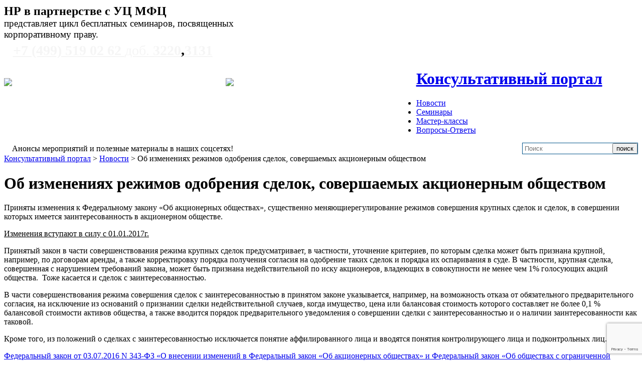

--- FILE ---
content_type: text/html; charset=UTF-8
request_url: https://cons.newreg.ru/news/%D0%BE%D0%B1-%D0%B8%D0%B7%D0%BC%D0%B5%D0%BD%D0%B5%D0%BD%D0%B8%D1%8F%D1%85-%D1%80%D0%B5%D0%B6%D0%B8%D0%BC%D0%BE%D0%B2-%D0%BE%D0%B4%D0%BE%D0%B1%D1%80%D0%B5%D0%BD%D0%B8%D1%8F-%D1%81%D0%B4%D0%B5%D0%BB/
body_size: 9357
content:
<!DOCTYPE html>
<html lang="ru-RU" class="no-js">
<head>
    <title>Консультативный портал</title>
    <meta charset="UTF-8">
    <meta name="viewport" content="width=device-width">
    <meta name="yandex-verification" content="4aa2a33d03671ec5"/>
    <meta name='yandex-verification' content='4aa2a33d03671ec5'/>
    <!--<link rel="profile" href="http://gmpg.org/xfn/11">-->
    <!--<link rel="pingback" href="https://cons.newreg.ru/xmlrpc.php">-->
    <meta name='robots' content='max-image-preview:large' />
	<style>img:is([sizes="auto" i], [sizes^="auto," i]) { contain-intrinsic-size: 3000px 1500px }</style>
	<link rel='dns-prefetch' href='//www.google.com' />
<link rel='dns-prefetch' href='//ajax.googleapis.com' />
<script type="text/javascript">
/* <![CDATA[ */
window._wpemojiSettings = {"baseUrl":"https:\/\/s.w.org\/images\/core\/emoji\/15.0.3\/72x72\/","ext":".png","svgUrl":"https:\/\/s.w.org\/images\/core\/emoji\/15.0.3\/svg\/","svgExt":".svg","source":{"concatemoji":"https:\/\/cons.newreg.ru\/wp-includes\/js\/wp-emoji-release.min.js?ver=6.7.2"}};
/*! This file is auto-generated */
!function(i,n){var o,s,e;function c(e){try{var t={supportTests:e,timestamp:(new Date).valueOf()};sessionStorage.setItem(o,JSON.stringify(t))}catch(e){}}function p(e,t,n){e.clearRect(0,0,e.canvas.width,e.canvas.height),e.fillText(t,0,0);var t=new Uint32Array(e.getImageData(0,0,e.canvas.width,e.canvas.height).data),r=(e.clearRect(0,0,e.canvas.width,e.canvas.height),e.fillText(n,0,0),new Uint32Array(e.getImageData(0,0,e.canvas.width,e.canvas.height).data));return t.every(function(e,t){return e===r[t]})}function u(e,t,n){switch(t){case"flag":return n(e,"\ud83c\udff3\ufe0f\u200d\u26a7\ufe0f","\ud83c\udff3\ufe0f\u200b\u26a7\ufe0f")?!1:!n(e,"\ud83c\uddfa\ud83c\uddf3","\ud83c\uddfa\u200b\ud83c\uddf3")&&!n(e,"\ud83c\udff4\udb40\udc67\udb40\udc62\udb40\udc65\udb40\udc6e\udb40\udc67\udb40\udc7f","\ud83c\udff4\u200b\udb40\udc67\u200b\udb40\udc62\u200b\udb40\udc65\u200b\udb40\udc6e\u200b\udb40\udc67\u200b\udb40\udc7f");case"emoji":return!n(e,"\ud83d\udc26\u200d\u2b1b","\ud83d\udc26\u200b\u2b1b")}return!1}function f(e,t,n){var r="undefined"!=typeof WorkerGlobalScope&&self instanceof WorkerGlobalScope?new OffscreenCanvas(300,150):i.createElement("canvas"),a=r.getContext("2d",{willReadFrequently:!0}),o=(a.textBaseline="top",a.font="600 32px Arial",{});return e.forEach(function(e){o[e]=t(a,e,n)}),o}function t(e){var t=i.createElement("script");t.src=e,t.defer=!0,i.head.appendChild(t)}"undefined"!=typeof Promise&&(o="wpEmojiSettingsSupports",s=["flag","emoji"],n.supports={everything:!0,everythingExceptFlag:!0},e=new Promise(function(e){i.addEventListener("DOMContentLoaded",e,{once:!0})}),new Promise(function(t){var n=function(){try{var e=JSON.parse(sessionStorage.getItem(o));if("object"==typeof e&&"number"==typeof e.timestamp&&(new Date).valueOf()<e.timestamp+604800&&"object"==typeof e.supportTests)return e.supportTests}catch(e){}return null}();if(!n){if("undefined"!=typeof Worker&&"undefined"!=typeof OffscreenCanvas&&"undefined"!=typeof URL&&URL.createObjectURL&&"undefined"!=typeof Blob)try{var e="postMessage("+f.toString()+"("+[JSON.stringify(s),u.toString(),p.toString()].join(",")+"));",r=new Blob([e],{type:"text/javascript"}),a=new Worker(URL.createObjectURL(r),{name:"wpTestEmojiSupports"});return void(a.onmessage=function(e){c(n=e.data),a.terminate(),t(n)})}catch(e){}c(n=f(s,u,p))}t(n)}).then(function(e){for(var t in e)n.supports[t]=e[t],n.supports.everything=n.supports.everything&&n.supports[t],"flag"!==t&&(n.supports.everythingExceptFlag=n.supports.everythingExceptFlag&&n.supports[t]);n.supports.everythingExceptFlag=n.supports.everythingExceptFlag&&!n.supports.flag,n.DOMReady=!1,n.readyCallback=function(){n.DOMReady=!0}}).then(function(){return e}).then(function(){var e;n.supports.everything||(n.readyCallback(),(e=n.source||{}).concatemoji?t(e.concatemoji):e.wpemoji&&e.twemoji&&(t(e.twemoji),t(e.wpemoji)))}))}((window,document),window._wpemojiSettings);
/* ]]> */
</script>
<style id='wp-emoji-styles-inline-css' type='text/css'>

	img.wp-smiley, img.emoji {
		display: inline !important;
		border: none !important;
		box-shadow: none !important;
		height: 1em !important;
		width: 1em !important;
		margin: 0 0.07em !important;
		vertical-align: -0.1em !important;
		background: none !important;
		padding: 0 !important;
	}
</style>
<link rel='stylesheet' id='wp-block-library-css' href='https://cons.newreg.ru/wp-includes/css/dist/block-library/style.min.css?ver=6.7.2' type='text/css' media='all' />
<style id='classic-theme-styles-inline-css' type='text/css'>
/*! This file is auto-generated */
.wp-block-button__link{color:#fff;background-color:#32373c;border-radius:9999px;box-shadow:none;text-decoration:none;padding:calc(.667em + 2px) calc(1.333em + 2px);font-size:1.125em}.wp-block-file__button{background:#32373c;color:#fff;text-decoration:none}
</style>
<style id='global-styles-inline-css' type='text/css'>
:root{--wp--preset--aspect-ratio--square: 1;--wp--preset--aspect-ratio--4-3: 4/3;--wp--preset--aspect-ratio--3-4: 3/4;--wp--preset--aspect-ratio--3-2: 3/2;--wp--preset--aspect-ratio--2-3: 2/3;--wp--preset--aspect-ratio--16-9: 16/9;--wp--preset--aspect-ratio--9-16: 9/16;--wp--preset--color--black: #000000;--wp--preset--color--cyan-bluish-gray: #abb8c3;--wp--preset--color--white: #ffffff;--wp--preset--color--pale-pink: #f78da7;--wp--preset--color--vivid-red: #cf2e2e;--wp--preset--color--luminous-vivid-orange: #ff6900;--wp--preset--color--luminous-vivid-amber: #fcb900;--wp--preset--color--light-green-cyan: #7bdcb5;--wp--preset--color--vivid-green-cyan: #00d084;--wp--preset--color--pale-cyan-blue: #8ed1fc;--wp--preset--color--vivid-cyan-blue: #0693e3;--wp--preset--color--vivid-purple: #9b51e0;--wp--preset--gradient--vivid-cyan-blue-to-vivid-purple: linear-gradient(135deg,rgba(6,147,227,1) 0%,rgb(155,81,224) 100%);--wp--preset--gradient--light-green-cyan-to-vivid-green-cyan: linear-gradient(135deg,rgb(122,220,180) 0%,rgb(0,208,130) 100%);--wp--preset--gradient--luminous-vivid-amber-to-luminous-vivid-orange: linear-gradient(135deg,rgba(252,185,0,1) 0%,rgba(255,105,0,1) 100%);--wp--preset--gradient--luminous-vivid-orange-to-vivid-red: linear-gradient(135deg,rgba(255,105,0,1) 0%,rgb(207,46,46) 100%);--wp--preset--gradient--very-light-gray-to-cyan-bluish-gray: linear-gradient(135deg,rgb(238,238,238) 0%,rgb(169,184,195) 100%);--wp--preset--gradient--cool-to-warm-spectrum: linear-gradient(135deg,rgb(74,234,220) 0%,rgb(151,120,209) 20%,rgb(207,42,186) 40%,rgb(238,44,130) 60%,rgb(251,105,98) 80%,rgb(254,248,76) 100%);--wp--preset--gradient--blush-light-purple: linear-gradient(135deg,rgb(255,206,236) 0%,rgb(152,150,240) 100%);--wp--preset--gradient--blush-bordeaux: linear-gradient(135deg,rgb(254,205,165) 0%,rgb(254,45,45) 50%,rgb(107,0,62) 100%);--wp--preset--gradient--luminous-dusk: linear-gradient(135deg,rgb(255,203,112) 0%,rgb(199,81,192) 50%,rgb(65,88,208) 100%);--wp--preset--gradient--pale-ocean: linear-gradient(135deg,rgb(255,245,203) 0%,rgb(182,227,212) 50%,rgb(51,167,181) 100%);--wp--preset--gradient--electric-grass: linear-gradient(135deg,rgb(202,248,128) 0%,rgb(113,206,126) 100%);--wp--preset--gradient--midnight: linear-gradient(135deg,rgb(2,3,129) 0%,rgb(40,116,252) 100%);--wp--preset--font-size--small: 13px;--wp--preset--font-size--medium: 20px;--wp--preset--font-size--large: 36px;--wp--preset--font-size--x-large: 42px;--wp--preset--spacing--20: 0.44rem;--wp--preset--spacing--30: 0.67rem;--wp--preset--spacing--40: 1rem;--wp--preset--spacing--50: 1.5rem;--wp--preset--spacing--60: 2.25rem;--wp--preset--spacing--70: 3.38rem;--wp--preset--spacing--80: 5.06rem;--wp--preset--shadow--natural: 6px 6px 9px rgba(0, 0, 0, 0.2);--wp--preset--shadow--deep: 12px 12px 50px rgba(0, 0, 0, 0.4);--wp--preset--shadow--sharp: 6px 6px 0px rgba(0, 0, 0, 0.2);--wp--preset--shadow--outlined: 6px 6px 0px -3px rgba(255, 255, 255, 1), 6px 6px rgba(0, 0, 0, 1);--wp--preset--shadow--crisp: 6px 6px 0px rgba(0, 0, 0, 1);}:where(.is-layout-flex){gap: 0.5em;}:where(.is-layout-grid){gap: 0.5em;}body .is-layout-flex{display: flex;}.is-layout-flex{flex-wrap: wrap;align-items: center;}.is-layout-flex > :is(*, div){margin: 0;}body .is-layout-grid{display: grid;}.is-layout-grid > :is(*, div){margin: 0;}:where(.wp-block-columns.is-layout-flex){gap: 2em;}:where(.wp-block-columns.is-layout-grid){gap: 2em;}:where(.wp-block-post-template.is-layout-flex){gap: 1.25em;}:where(.wp-block-post-template.is-layout-grid){gap: 1.25em;}.has-black-color{color: var(--wp--preset--color--black) !important;}.has-cyan-bluish-gray-color{color: var(--wp--preset--color--cyan-bluish-gray) !important;}.has-white-color{color: var(--wp--preset--color--white) !important;}.has-pale-pink-color{color: var(--wp--preset--color--pale-pink) !important;}.has-vivid-red-color{color: var(--wp--preset--color--vivid-red) !important;}.has-luminous-vivid-orange-color{color: var(--wp--preset--color--luminous-vivid-orange) !important;}.has-luminous-vivid-amber-color{color: var(--wp--preset--color--luminous-vivid-amber) !important;}.has-light-green-cyan-color{color: var(--wp--preset--color--light-green-cyan) !important;}.has-vivid-green-cyan-color{color: var(--wp--preset--color--vivid-green-cyan) !important;}.has-pale-cyan-blue-color{color: var(--wp--preset--color--pale-cyan-blue) !important;}.has-vivid-cyan-blue-color{color: var(--wp--preset--color--vivid-cyan-blue) !important;}.has-vivid-purple-color{color: var(--wp--preset--color--vivid-purple) !important;}.has-black-background-color{background-color: var(--wp--preset--color--black) !important;}.has-cyan-bluish-gray-background-color{background-color: var(--wp--preset--color--cyan-bluish-gray) !important;}.has-white-background-color{background-color: var(--wp--preset--color--white) !important;}.has-pale-pink-background-color{background-color: var(--wp--preset--color--pale-pink) !important;}.has-vivid-red-background-color{background-color: var(--wp--preset--color--vivid-red) !important;}.has-luminous-vivid-orange-background-color{background-color: var(--wp--preset--color--luminous-vivid-orange) !important;}.has-luminous-vivid-amber-background-color{background-color: var(--wp--preset--color--luminous-vivid-amber) !important;}.has-light-green-cyan-background-color{background-color: var(--wp--preset--color--light-green-cyan) !important;}.has-vivid-green-cyan-background-color{background-color: var(--wp--preset--color--vivid-green-cyan) !important;}.has-pale-cyan-blue-background-color{background-color: var(--wp--preset--color--pale-cyan-blue) !important;}.has-vivid-cyan-blue-background-color{background-color: var(--wp--preset--color--vivid-cyan-blue) !important;}.has-vivid-purple-background-color{background-color: var(--wp--preset--color--vivid-purple) !important;}.has-black-border-color{border-color: var(--wp--preset--color--black) !important;}.has-cyan-bluish-gray-border-color{border-color: var(--wp--preset--color--cyan-bluish-gray) !important;}.has-white-border-color{border-color: var(--wp--preset--color--white) !important;}.has-pale-pink-border-color{border-color: var(--wp--preset--color--pale-pink) !important;}.has-vivid-red-border-color{border-color: var(--wp--preset--color--vivid-red) !important;}.has-luminous-vivid-orange-border-color{border-color: var(--wp--preset--color--luminous-vivid-orange) !important;}.has-luminous-vivid-amber-border-color{border-color: var(--wp--preset--color--luminous-vivid-amber) !important;}.has-light-green-cyan-border-color{border-color: var(--wp--preset--color--light-green-cyan) !important;}.has-vivid-green-cyan-border-color{border-color: var(--wp--preset--color--vivid-green-cyan) !important;}.has-pale-cyan-blue-border-color{border-color: var(--wp--preset--color--pale-cyan-blue) !important;}.has-vivid-cyan-blue-border-color{border-color: var(--wp--preset--color--vivid-cyan-blue) !important;}.has-vivid-purple-border-color{border-color: var(--wp--preset--color--vivid-purple) !important;}.has-vivid-cyan-blue-to-vivid-purple-gradient-background{background: var(--wp--preset--gradient--vivid-cyan-blue-to-vivid-purple) !important;}.has-light-green-cyan-to-vivid-green-cyan-gradient-background{background: var(--wp--preset--gradient--light-green-cyan-to-vivid-green-cyan) !important;}.has-luminous-vivid-amber-to-luminous-vivid-orange-gradient-background{background: var(--wp--preset--gradient--luminous-vivid-amber-to-luminous-vivid-orange) !important;}.has-luminous-vivid-orange-to-vivid-red-gradient-background{background: var(--wp--preset--gradient--luminous-vivid-orange-to-vivid-red) !important;}.has-very-light-gray-to-cyan-bluish-gray-gradient-background{background: var(--wp--preset--gradient--very-light-gray-to-cyan-bluish-gray) !important;}.has-cool-to-warm-spectrum-gradient-background{background: var(--wp--preset--gradient--cool-to-warm-spectrum) !important;}.has-blush-light-purple-gradient-background{background: var(--wp--preset--gradient--blush-light-purple) !important;}.has-blush-bordeaux-gradient-background{background: var(--wp--preset--gradient--blush-bordeaux) !important;}.has-luminous-dusk-gradient-background{background: var(--wp--preset--gradient--luminous-dusk) !important;}.has-pale-ocean-gradient-background{background: var(--wp--preset--gradient--pale-ocean) !important;}.has-electric-grass-gradient-background{background: var(--wp--preset--gradient--electric-grass) !important;}.has-midnight-gradient-background{background: var(--wp--preset--gradient--midnight) !important;}.has-small-font-size{font-size: var(--wp--preset--font-size--small) !important;}.has-medium-font-size{font-size: var(--wp--preset--font-size--medium) !important;}.has-large-font-size{font-size: var(--wp--preset--font-size--large) !important;}.has-x-large-font-size{font-size: var(--wp--preset--font-size--x-large) !important;}
:where(.wp-block-post-template.is-layout-flex){gap: 1.25em;}:where(.wp-block-post-template.is-layout-grid){gap: 1.25em;}
:where(.wp-block-columns.is-layout-flex){gap: 2em;}:where(.wp-block-columns.is-layout-grid){gap: 2em;}
:root :where(.wp-block-pullquote){font-size: 1.5em;line-height: 1.6;}
</style>
<link rel='stylesheet' id='wpProQuiz_front_style-css' href='/wp-content/plugins/Wp-Pro-Quiz/css/wpProQuiz_front.min.css?ver=0.37' type='text/css' media='all' />
<link rel='stylesheet' id='ccf-jquery-ui-css' href='//ajax.googleapis.com/ajax/libs/jqueryui/1.8.2/themes/smoothness/jquery-ui.css?ver=6.7.2' type='text/css' media='all' />
<link rel='stylesheet' id='ccf-form-css' href='/wp-content/plugins/custom-contact-forms/assets/build/css/form.min.css?ver=7.8.5' type='text/css' media='all' />
<link rel='stylesheet' id='responsive-lightbox-nivo-css' href='/wp-content/plugins/responsive-lightbox/assets/nivo/nivo-lightbox.min.css?ver=2.5.0' type='text/css' media='all' />
<link rel='stylesheet' id='responsive-lightbox-nivo-default-css' href='/wp-content/plugins/responsive-lightbox/assets/nivo/themes/default/default.css?ver=2.5.0' type='text/css' media='all' />
<link rel='stylesheet' id='whitesquare-style-css' href='/wp-content/themes/cons/style.css?ver=6.7.2' type='text/css' media='all' />
<link rel='stylesheet' id='ico-fontawesome-css' href='/wp-content/themes/cons/css/fontawesome.min.css?ver=6.7.2' type='text/css' media='all' />
<link rel='stylesheet' id='ico-solid-css' href='/wp-content/themes/cons/css/solid.min.css?ver=6.7.2' type='text/css' media='all' />
<link rel='stylesheet' id='ico-regular-css' href='/wp-content/themes/cons/css/regular.min.css?ver=6.7.2' type='text/css' media='all' />
<link rel='stylesheet' id='ico-brands-css' href='/wp-content/themes/cons/css/brands.min.css?ver=6.7.2' type='text/css' media='all' />
<link rel='stylesheet' id='dashicons-css' href='https://cons.newreg.ru/wp-includes/css/dashicons.min.css?ver=6.7.2' type='text/css' media='all' />
<script type="text/javascript" src="https://cons.newreg.ru/wp-includes/js/jquery/jquery.min.js?ver=3.7.1" id="jquery-core-js"></script>
<script type="text/javascript" src="https://cons.newreg.ru/wp-includes/js/jquery/jquery-migrate.min.js?ver=3.4.1" id="jquery-migrate-js"></script>
<script type="text/javascript" src="https://cons.newreg.ru/wp-includes/js/jquery/ui/core.min.js?ver=1.13.3" id="jquery-ui-core-js"></script>
<script type="text/javascript" src="https://cons.newreg.ru/wp-includes/js/jquery/ui/datepicker.min.js?ver=1.13.3" id="jquery-ui-datepicker-js"></script>
<script type="text/javascript" id="jquery-ui-datepicker-js-after">
/* <![CDATA[ */
jQuery(function(jQuery){jQuery.datepicker.setDefaults({"closeText":"\u0417\u0430\u043a\u0440\u044b\u0442\u044c","currentText":"\u0421\u0435\u0433\u043e\u0434\u043d\u044f","monthNames":["\u042f\u043d\u0432\u0430\u0440\u044c","\u0424\u0435\u0432\u0440\u0430\u043b\u044c","\u041c\u0430\u0440\u0442","\u0410\u043f\u0440\u0435\u043b\u044c","\u041c\u0430\u0439","\u0418\u044e\u043d\u044c","\u0418\u044e\u043b\u044c","\u0410\u0432\u0433\u0443\u0441\u0442","\u0421\u0435\u043d\u0442\u044f\u0431\u0440\u044c","\u041e\u043a\u0442\u044f\u0431\u0440\u044c","\u041d\u043e\u044f\u0431\u0440\u044c","\u0414\u0435\u043a\u0430\u0431\u0440\u044c"],"monthNamesShort":["\u042f\u043d\u0432","\u0424\u0435\u0432","\u041c\u0430\u0440","\u0410\u043f\u0440","\u041c\u0430\u0439","\u0418\u044e\u043d","\u0418\u044e\u043b","\u0410\u0432\u0433","\u0421\u0435\u043d","\u041e\u043a\u0442","\u041d\u043e\u044f","\u0414\u0435\u043a"],"nextText":"\u0414\u0430\u043b\u0435\u0435","prevText":"\u041d\u0430\u0437\u0430\u0434","dayNames":["\u0412\u043e\u0441\u043a\u0440\u0435\u0441\u0435\u043d\u044c\u0435","\u041f\u043e\u043d\u0435\u0434\u0435\u043b\u044c\u043d\u0438\u043a","\u0412\u0442\u043e\u0440\u043d\u0438\u043a","\u0421\u0440\u0435\u0434\u0430","\u0427\u0435\u0442\u0432\u0435\u0440\u0433","\u041f\u044f\u0442\u043d\u0438\u0446\u0430","\u0421\u0443\u0431\u0431\u043e\u0442\u0430"],"dayNamesShort":["\u0412\u0441","\u041f\u043d","\u0412\u0442","\u0421\u0440","\u0427\u0442","\u041f\u0442","\u0421\u0431"],"dayNamesMin":["\u0412\u0441","\u041f\u043d","\u0412\u0442","\u0421\u0440","\u0427\u0442","\u041f\u0442","\u0421\u0431"],"dateFormat":"dd.mm.yy","firstDay":1,"isRTL":false});});
/* ]]> */
</script>
<script type="text/javascript" src="https://cons.newreg.ru/wp-includes/js/underscore.min.js?ver=1.13.7" id="underscore-js"></script>
<script type="text/javascript" id="ccf-form-js-extra">
/* <![CDATA[ */
var ccfSettings = {"ajaxurl":"https:\/\/cons.newreg.ru\/wp-admin\/admin-ajax.php","required":"This field is required.","date_required":"Date is required.","hour_required":"Hour is required.","minute_required":"Minute is required.","am-pm_required":"AM\/PM is required.","match":"Emails do not match.","email":"This is not a valid email address.","recaptcha":"Your reCAPTCHA response was incorrect.","recaptcha_theme":"light","phone":"This is not a valid phone number.","digits":"This phone number is not 10 digits","hour":"This is not a valid hour.","date":"This date is not valid.","minute":"This is not a valid minute.","fileExtension":"This is not an allowed file extension","fileSize":"This file is bigger than","unknown":"An unknown error occured.","website":"This is not a valid URL. URL's must start with http(s):\/\/"};
/* ]]> */
</script>
<script type="text/javascript" src="/wp-content/plugins/custom-contact-forms/assets/build/js/form.min.js?ver=7.8.5" id="ccf-form-js"></script>
<script type="text/javascript" src="/wp-content/plugins/responsive-lightbox/assets/nivo/nivo-lightbox.min.js?ver=2.5.0" id="responsive-lightbox-nivo-js"></script>
<script type="text/javascript" src="/wp-content/plugins/responsive-lightbox/assets/infinitescroll/infinite-scroll.pkgd.min.js?ver=6.7.2" id="responsive-lightbox-infinite-scroll-js"></script>
<script type="text/javascript" id="responsive-lightbox-js-before">
/* <![CDATA[ */
var rlArgs = {"script":"nivo","selector":"lightbox","customEvents":"","activeGalleries":true,"effect":"fade","clickOverlayToClose":true,"keyboardNav":true,"errorMessage":"The requested content cannot be loaded. Please try again later.","woocommerce_gallery":false,"ajaxurl":"https:\/\/cons.newreg.ru\/wp-admin\/admin-ajax.php","nonce":"73959520f7","preview":false,"postId":347,"scriptExtension":false};
/* ]]> */
</script>
<script type="text/javascript" src="/wp-content/plugins/responsive-lightbox/js/front.js?ver=2.5.0" id="responsive-lightbox-js"></script>
<script type="text/javascript" src="/wp-content/themes/cons/js/cons.js?ver=6.7.2" id="cons-js"></script>
<link rel="https://api.w.org/" href="https://cons.newreg.ru/wp-json/" /><link rel="alternate" title="JSON" type="application/json" href="https://cons.newreg.ru/wp-json/wp/v2/posts/347" /><link rel="canonical" href="https://cons.newreg.ru/news/%d0%be%d0%b1-%d0%b8%d0%b7%d0%bc%d0%b5%d0%bd%d0%b5%d0%bd%d0%b8%d1%8f%d1%85-%d1%80%d0%b5%d0%b6%d0%b8%d0%bc%d0%be%d0%b2-%d0%be%d0%b4%d0%be%d0%b1%d1%80%d0%b5%d0%bd%d0%b8%d1%8f-%d1%81%d0%b4%d0%b5%d0%bb/" />
<link rel='shortlink' href='https://cons.newreg.ru/?p=347' />
<link rel="alternate" title="oEmbed (JSON)" type="application/json+oembed" href="https://cons.newreg.ru/wp-json/oembed/1.0/embed?url=https%3A%2F%2Fcons.newreg.ru%2Fnews%2F%25d0%25be%25d0%25b1-%25d0%25b8%25d0%25b7%25d0%25bc%25d0%25b5%25d0%25bd%25d0%25b5%25d0%25bd%25d0%25b8%25d1%258f%25d1%2585-%25d1%2580%25d0%25b5%25d0%25b6%25d0%25b8%25d0%25bc%25d0%25be%25d0%25b2-%25d0%25be%25d0%25b4%25d0%25be%25d0%25b1%25d1%2580%25d0%25b5%25d0%25bd%25d0%25b8%25d1%258f-%25d1%2581%25d0%25b4%25d0%25b5%25d0%25bb%2F" />
<link rel="alternate" title="oEmbed (XML)" type="text/xml+oembed" href="https://cons.newreg.ru/wp-json/oembed/1.0/embed?url=https%3A%2F%2Fcons.newreg.ru%2Fnews%2F%25d0%25be%25d0%25b1-%25d0%25b8%25d0%25b7%25d0%25bc%25d0%25b5%25d0%25bd%25d0%25b5%25d0%25bd%25d0%25b8%25d1%258f%25d1%2585-%25d1%2580%25d0%25b5%25d0%25b6%25d0%25b8%25d0%25bc%25d0%25be%25d0%25b2-%25d0%25be%25d0%25b4%25d0%25be%25d0%25b1%25d1%2580%25d0%25b5%25d0%25bd%25d0%25b8%25d1%258f-%25d1%2581%25d0%25b4%25d0%25b5%25d0%25bb%2F&#038;format=xml" />
    <!--[if lt IE 7 ]>
    <meta http-equiv="X-UA-Compatible" content="IE=6"><![endif]-->
    <!--[if IE 7 ]>
    <meta http-equiv="X-UA-Compatible" content="IE=7"><![endif]-->
    <!--[if IE 8 ]>
    <meta http-equiv="X-UA-Compatible" content="IE=8"><![endif]-->
    <!--[if IE 9 ]>
    <meta http-equiv="X-UA-Compatible" content="IE=9"><![endif]-->
    <!--[if gt IE 9 ]>
    <meta http-equiv="X-UA-Compatible" content="IE=edge"><![endif]-->
    <!--[if lt IE 9 ]>
    <script src="http://html5shim.googlecode.com/svn/trunk/html5.js"></script>
    <![endif]-->

    <link rel="shortcut icon" type="image/png" href="/wp-content/themes/cons/favicon.png"/>
</head>

<body class="post-template-default single single-post postid-347 single-format-standard">

<div class="page">
    <header>
        <div class="top-header">
            <div class="partner-block">
                <!--<div style="font-weight: 600; font-size: 143%;">-->
                <div style="font-weight: 600; font-size: 151%; margin-top: 7px;">
                    НР в партнерстве с УЦ МФЦ
                </div>
                <div style="font-size: 121%;">
                    представляет цикл бесплатных семинаров, посвященных<br>корпоративному праву.
                </div>
                <!--<div style="font-size: 200%;margin-bottom: 8px; font-weight: 600;">-->
                <div style="font-size: 176%;margin-bottom: 8px; margin-top: 5px; font-weight: 600;">
                    <span class="dashicons dashicons-phone" style="height: 29px;font-size: 25px;background-color: #f5f5f5;color: #008ED0;border-radius: 19px;vertical-align: middle;width: 37px;padding-top: 8px;margin-right: .7em; transform: scaleX(-1);"></span>
                    <a href="tel:+74995190262p3220" style="color: #f5f5f5;">+7 (499) 519 02 62 <span style="font-weight: normal;">доб.</span> 3220</a>,<a href="tel:+74995190262p3131" style="color: #f5f5f5;">3131</a>
                </div>
            </div>


            <div class="site-branding">
                <a href="http://www.newreg.ru">
                    <!--<img src="/wp-content/themes/cons/NR_logo_1.png" style="height: 82px; margin-left: 30px; margin-top: 28px;display: block;float: left;" />-->
                    <!--<img src="/wp-content/themes/cons/NR_logo_1.png" style="height: 86px; margin-left: 1%; margin-top: 30px; display: block;float: left;" />-->
                    <div style="width: 35%; display: block; float: left; text-align: center;">
                        <img src="/wp-content/themes/cons/NR_logo_1.png" style="height: 86px;display: block;margin: 30px auto;">
                    </div>
                </a>
                <!--<a href="http://www.rcb.ru/">
                    <div style="width: 30%; display: block; float: left; text-align: center;">
                    <img src="/wp-content/themes/cons/RCB_logo-1.jpg" style="height: 60px;margin: 38px auto;box-shadow: 0px 0px 16px #32373c;display: block;">
                    </div>
                </a>-->
                <a href="http://www.educenter.ru/">
                    <!--<img src="/wp-content/themes/cons/EDU_logo.png" style="height: 82px; margin-left: 54px;margin-top: 30px; display: block;float: left;" />-->
                    <!--<img src="/wp-content/themes/cons/EDU_logo.png" style="height: 78px; margin-left: 1%; margin-top: 30px; display: block;float: left;" />-->
                    <div style="width: 30%; display: block; float: left; text-align: center;">
                        <img src="/wp-content/themes/cons/EDU_logo.png" style="height: 78px;margin: 30px auto;display: block;">
                    </div>
                </a>
            </div>


            <span id="mMenuToggle" class="dashicons dashicons-menu"></span>

            <h1 class="site-branding"><a href="https://cons.newreg.ru/" rel="home">Консультативный портал</a></h1>
        </div>

        <nav class="site-navigation">
            <div class="container">
                <div class="menu-%d0%be%d1%81%d0%bd%d0%be%d0%b2%d0%bd%d0%be%d0%b5-%d0%bc%d0%b5%d0%bd%d1%8e-%d1%81%d0%b0%d0%b9%d1%82%d0%b0-container"><ul id="menu-%d0%be%d1%81%d0%bd%d0%be%d0%b2%d0%bd%d0%be%d0%b5-%d0%bc%d0%b5%d0%bd%d1%8e-%d1%81%d0%b0%d0%b9%d1%82%d0%b0" class="top-menu"><li id="menu-item-36" class="menu-item menu-item-type-taxonomy menu-item-object-category current-post-ancestor current-menu-parent current-post-parent menu-item-36"><a href="https://cons.newreg.ru/news/">Новости</a></li>
<li id="menu-item-22" class="menu-item menu-item-type-custom menu-item-object-custom menu-item-22"><a href="/seminars">Семинары</a></li>
<li id="menu-item-1278" class="menu-item menu-item-type-custom menu-item-object-custom menu-item-1278"><a href="https://www.newreg.ru/for-issuers/konsultacionnye-uslugi/master-klass/">Мастер-классы</a></li>
<li id="menu-item-39" class="menu-item menu-item-type-taxonomy menu-item-object-category menu-item-39"><a href="https://cons.newreg.ru/qa/">Вопросы-Ответы</a></li>
</ul></div>            </div>
        </nav>

        <div class="social-navigation">
            <div class="container">
                <div style="display: flex; align-items: center; justify-content: space-between;">
                    <div style="margin-right: 1rem;">
                        <a href="https://www.youtube.com/channel/UCjuUg6FKycgdW9gnTfNP-Ag"><i class="fa-brands fa-2x fa-square-youtube"></i></a>
                        <a href="https://vk.com/newregru"><i class="fa-brands fa-2x fa-vk"></i></a>
                        <a href="(https://t.me/newregru"><i class="fa-brands fa-2x fa-telegram"></i></a>
                    </div>
                    <div style="flex-grow: 1">Анонсы мероприятий и полезные материалы в наших соцсетях!</div>
                    <div class="search-container-" style="text-wrap: nowrap;">
                        <form name="search" action="https://cons.newreg.ru/" method="get" class="search-form">
				<span style="border: 1px solid #01548A; display: inline-block;">
				    <input type="text" value="" name="s" placeholder="Поиск" class="input" style="border: none; margin-left: 2px;">
				    <button type="submit" class="button">поиск</button>
                </span>
                        </form>
                    </div>
                </div>
            </div>
        </div>
    </header><div class="container">
    <div class="breadcrumbs" typeof="BreadcrumbList" vocab="http://schema.org/">
	<!-- Breadcrumb NavXT 7.4.1 -->
<span property="itemListElement" typeof="ListItem"><a property="item" typeof="WebPage" title="Консультативный портал." href="https://cons.newreg.ru" class="home"><span property="name">Консультативный портал</span></a><meta property="position" content="1"></span> &gt; <span property="itemListElement" typeof="ListItem"><a property="item" typeof="WebPage" title="Go to the Новости category archives." href="https://cons.newreg.ru/news/" class="taxonomy category"><span property="name">Новости</span></a><meta property="position" content="2"></span> &gt; <span property="itemListElement" typeof="ListItem"><span property="name">Об изменениях режимов одобрения сделок, совершаемых акционерным обществом</span><meta property="position" content="3"></span>    </div>
</div>
<div class="container">
    <div class="main-heading">
	<h1 class="page-title">Об изменениях режимов одобрения сделок, совершаемых акционерным обществом</h1>
    </div>
    <section>
			<article>
		    <p>Приняты изменения к Федеральному закону «Об акционерных обществах», существенно меняющие<span id="more-2978"></span>регулирование режимов совершения крупных сделок и сделок, в совершении которых имеется заинтересованность в акционерном обществе.</p>
<p><u>Изменения вступают в силу с 01.01.2017г.</u></p>
<p>Принятый закон в части совершенствования режима крупных сделок предусматривает, в частности, уточнение критериев, по которым сделка может быть признана крупной, например, по договорам аренды, а также корректировку порядка получения согласия на одобрение таких сделок и порядка их оспаривания в суде. В частности, крупная сделка, совершенная с нарушением требований закона, может быть признана недействительной по иску акционеров, владеющих в совокупности не менее чем 1% голосующих акций общества.  Тоже касается и сделок с заинтересованностью.</p>
<p>В части совершенствования режима совершения сделок с заинтересованностью в принятом законе указывается, например, на возможность отказа от обязательного предварительного согласия, на исключение из оснований о признании сделки недействительной случаев, когда имущество, цена или балансовая стоимость которого составляет не более 0,1 % балансовой стоимости активов общества, а также вводится порядок предварительного уведомления о совершении сделки с заинтересованностью и о наличии заинтересованности как таковой.</p>
<p>Кроме того, из положений о сделках с заинтересованностью исключается понятие аффилированного лица и вводятся понятия контролирующего лица и подконтрольных лиц.</p>
<p><a href="/wp-content/uploads/2016/10/Изменения-в-ФЗ-Об-АО.pdf">Федеральный закон от 03.07.2016 N 343-ФЗ «О внесении изменений в Федеральный закон «Об акционерных обществах» и Федеральный закон «Об обществах с ограниченной ответственностью» в части регулирования крупных сделок и сделок, в совершении которых имеется заинтересованность»</a></p>
		</article>
		    </section>
</div>

<footer>
    <div class="footer-content">
	<div class="container">
	<aside id="text-2" class="widget widget_text">			<div class="textwidget"><div style="display: inline-block; width: 49%; vertical-align: top;">
© <a href="https://www.newreg.ru/">АО «Новый регистратор»</a>
</div>
<div style="width: 49%;display: inline-block;text-align: right;vertical-align: top;">
    Тел: <a href="tel:+74995190262p3220">+7 (499) 519 02 62 доб. 3220</a>,<a href="tel:+74995190262p33131">3131</a>
</div></div>
		</aside>	</div>
    </div>
</footer>
</div>
<!-- Yandex.Metrika counter -->
<script type="text/javascript">
    (function (d, w, c) {
        (w[c] = w[c] || []).push(function() {
            try {
                w.yaCounter36304860 = new Ya.Metrika({
                    id:36304860,
                    clickmap:true,
                    trackLinks:true,
                    accurateTrackBounce:true,
                    webvisor:true
                });
            } catch(e) { }
        });

        var n = d.getElementsByTagName("script")[0],
            s = d.createElement("script"),
            f = function () { n.parentNode.insertBefore(s, n); };
        s.type = "text/javascript";
        s.async = true;
        s.src = "https://mc.yandex.ru/metrika/watch.js";

        if (w.opera == "[object Opera]") {
            d.addEventListener("DOMContentLoaded", f, false);
        } else { f(); }
    })(document, window, "yandex_metrika_callbacks");
</script>
<noscript><div><img src="https://mc.yandex.ru/watch/36304860" style="position:absolute; left:-9999px;" alt="" /></div></noscript>
<!-- /Yandex.Metrika counter -->
	<script type="text/javascript" src="https://cons.newreg.ru/wp-includes/js/dist/hooks.min.js?ver=4d63a3d491d11ffd8ac6" id="wp-hooks-js"></script>
<script type="text/javascript" src="https://cons.newreg.ru/wp-includes/js/dist/i18n.min.js?ver=5e580eb46a90c2b997e6" id="wp-i18n-js"></script>
<script type="text/javascript" id="wp-i18n-js-after">
/* <![CDATA[ */
wp.i18n.setLocaleData( { 'text direction\u0004ltr': [ 'ltr' ] } );
/* ]]> */
</script>
<script type="text/javascript" src="/wp-content/plugins/contact-form-7/includes/swv/js/index.js?ver=6.0.4" id="swv-js"></script>
<script type="text/javascript" id="contact-form-7-js-before">
/* <![CDATA[ */
var wpcf7 = {
    "api": {
        "root": "https:\/\/cons.newreg.ru\/wp-json\/",
        "namespace": "contact-form-7\/v1"
    }
};
/* ]]> */
</script>
<script type="text/javascript" src="/wp-content/plugins/contact-form-7/includes/js/index.js?ver=6.0.4" id="contact-form-7-js"></script>
<script type="text/javascript" src="//www.google.com/recaptcha/api.js?ver=7.8.5&amp;onload=ccfRecaptchaOnload&amp;render=explicit" id="ccf-google-recaptcha-js"></script>
<script type="text/javascript" src="https://cons.newreg.ru/wp-includes/js/backbone.min.js?ver=1.6.0" id="backbone-js"></script>
<script type="text/javascript" id="wp-api-ccf-js-extra">
/* <![CDATA[ */
var WP_API_Settings = {"root":"https:\/\/cons.newreg.ru\/wp-json\/","nonce":"011e458077"};
/* ]]> */
</script>
<script type="text/javascript" src="/wp-content/plugins/custom-contact-forms/wp-api/wp-api.js?ver=1.2" id="wp-api-ccf-js"></script>
<script type="text/javascript" src="https://www.google.com/recaptcha/api.js?render=6LeO2YkUAAAAABM3H0Nm5ALyKrNOBtLcM3oRrvQY&amp;ver=3.0" id="google-recaptcha-js"></script>
<script type="text/javascript" src="https://cons.newreg.ru/wp-includes/js/dist/vendor/wp-polyfill.min.js?ver=3.15.0" id="wp-polyfill-js"></script>
<script type="text/javascript" id="wpcf7-recaptcha-js-before">
/* <![CDATA[ */
var wpcf7_recaptcha = {
    "sitekey": "6LeO2YkUAAAAABM3H0Nm5ALyKrNOBtLcM3oRrvQY",
    "actions": {
        "homepage": "homepage",
        "contactform": "contactform"
    }
};
/* ]]> */
</script>
<script type="text/javascript" src="/wp-content/plugins/contact-form-7/modules/recaptcha/index.js?ver=6.0.4" id="wpcf7-recaptcha-js"></script>
</body>
</html>


--- FILE ---
content_type: text/html; charset=utf-8
request_url: https://www.google.com/recaptcha/api2/anchor?ar=1&k=6LeO2YkUAAAAABM3H0Nm5ALyKrNOBtLcM3oRrvQY&co=aHR0cHM6Ly9jb25zLm5ld3JlZy5ydTo0NDM.&hl=en&v=PoyoqOPhxBO7pBk68S4YbpHZ&size=invisible&anchor-ms=20000&execute-ms=30000&cb=r1vrtamugfet
body_size: 48845
content:
<!DOCTYPE HTML><html dir="ltr" lang="en"><head><meta http-equiv="Content-Type" content="text/html; charset=UTF-8">
<meta http-equiv="X-UA-Compatible" content="IE=edge">
<title>reCAPTCHA</title>
<style type="text/css">
/* cyrillic-ext */
@font-face {
  font-family: 'Roboto';
  font-style: normal;
  font-weight: 400;
  font-stretch: 100%;
  src: url(//fonts.gstatic.com/s/roboto/v48/KFO7CnqEu92Fr1ME7kSn66aGLdTylUAMa3GUBHMdazTgWw.woff2) format('woff2');
  unicode-range: U+0460-052F, U+1C80-1C8A, U+20B4, U+2DE0-2DFF, U+A640-A69F, U+FE2E-FE2F;
}
/* cyrillic */
@font-face {
  font-family: 'Roboto';
  font-style: normal;
  font-weight: 400;
  font-stretch: 100%;
  src: url(//fonts.gstatic.com/s/roboto/v48/KFO7CnqEu92Fr1ME7kSn66aGLdTylUAMa3iUBHMdazTgWw.woff2) format('woff2');
  unicode-range: U+0301, U+0400-045F, U+0490-0491, U+04B0-04B1, U+2116;
}
/* greek-ext */
@font-face {
  font-family: 'Roboto';
  font-style: normal;
  font-weight: 400;
  font-stretch: 100%;
  src: url(//fonts.gstatic.com/s/roboto/v48/KFO7CnqEu92Fr1ME7kSn66aGLdTylUAMa3CUBHMdazTgWw.woff2) format('woff2');
  unicode-range: U+1F00-1FFF;
}
/* greek */
@font-face {
  font-family: 'Roboto';
  font-style: normal;
  font-weight: 400;
  font-stretch: 100%;
  src: url(//fonts.gstatic.com/s/roboto/v48/KFO7CnqEu92Fr1ME7kSn66aGLdTylUAMa3-UBHMdazTgWw.woff2) format('woff2');
  unicode-range: U+0370-0377, U+037A-037F, U+0384-038A, U+038C, U+038E-03A1, U+03A3-03FF;
}
/* math */
@font-face {
  font-family: 'Roboto';
  font-style: normal;
  font-weight: 400;
  font-stretch: 100%;
  src: url(//fonts.gstatic.com/s/roboto/v48/KFO7CnqEu92Fr1ME7kSn66aGLdTylUAMawCUBHMdazTgWw.woff2) format('woff2');
  unicode-range: U+0302-0303, U+0305, U+0307-0308, U+0310, U+0312, U+0315, U+031A, U+0326-0327, U+032C, U+032F-0330, U+0332-0333, U+0338, U+033A, U+0346, U+034D, U+0391-03A1, U+03A3-03A9, U+03B1-03C9, U+03D1, U+03D5-03D6, U+03F0-03F1, U+03F4-03F5, U+2016-2017, U+2034-2038, U+203C, U+2040, U+2043, U+2047, U+2050, U+2057, U+205F, U+2070-2071, U+2074-208E, U+2090-209C, U+20D0-20DC, U+20E1, U+20E5-20EF, U+2100-2112, U+2114-2115, U+2117-2121, U+2123-214F, U+2190, U+2192, U+2194-21AE, U+21B0-21E5, U+21F1-21F2, U+21F4-2211, U+2213-2214, U+2216-22FF, U+2308-230B, U+2310, U+2319, U+231C-2321, U+2336-237A, U+237C, U+2395, U+239B-23B7, U+23D0, U+23DC-23E1, U+2474-2475, U+25AF, U+25B3, U+25B7, U+25BD, U+25C1, U+25CA, U+25CC, U+25FB, U+266D-266F, U+27C0-27FF, U+2900-2AFF, U+2B0E-2B11, U+2B30-2B4C, U+2BFE, U+3030, U+FF5B, U+FF5D, U+1D400-1D7FF, U+1EE00-1EEFF;
}
/* symbols */
@font-face {
  font-family: 'Roboto';
  font-style: normal;
  font-weight: 400;
  font-stretch: 100%;
  src: url(//fonts.gstatic.com/s/roboto/v48/KFO7CnqEu92Fr1ME7kSn66aGLdTylUAMaxKUBHMdazTgWw.woff2) format('woff2');
  unicode-range: U+0001-000C, U+000E-001F, U+007F-009F, U+20DD-20E0, U+20E2-20E4, U+2150-218F, U+2190, U+2192, U+2194-2199, U+21AF, U+21E6-21F0, U+21F3, U+2218-2219, U+2299, U+22C4-22C6, U+2300-243F, U+2440-244A, U+2460-24FF, U+25A0-27BF, U+2800-28FF, U+2921-2922, U+2981, U+29BF, U+29EB, U+2B00-2BFF, U+4DC0-4DFF, U+FFF9-FFFB, U+10140-1018E, U+10190-1019C, U+101A0, U+101D0-101FD, U+102E0-102FB, U+10E60-10E7E, U+1D2C0-1D2D3, U+1D2E0-1D37F, U+1F000-1F0FF, U+1F100-1F1AD, U+1F1E6-1F1FF, U+1F30D-1F30F, U+1F315, U+1F31C, U+1F31E, U+1F320-1F32C, U+1F336, U+1F378, U+1F37D, U+1F382, U+1F393-1F39F, U+1F3A7-1F3A8, U+1F3AC-1F3AF, U+1F3C2, U+1F3C4-1F3C6, U+1F3CA-1F3CE, U+1F3D4-1F3E0, U+1F3ED, U+1F3F1-1F3F3, U+1F3F5-1F3F7, U+1F408, U+1F415, U+1F41F, U+1F426, U+1F43F, U+1F441-1F442, U+1F444, U+1F446-1F449, U+1F44C-1F44E, U+1F453, U+1F46A, U+1F47D, U+1F4A3, U+1F4B0, U+1F4B3, U+1F4B9, U+1F4BB, U+1F4BF, U+1F4C8-1F4CB, U+1F4D6, U+1F4DA, U+1F4DF, U+1F4E3-1F4E6, U+1F4EA-1F4ED, U+1F4F7, U+1F4F9-1F4FB, U+1F4FD-1F4FE, U+1F503, U+1F507-1F50B, U+1F50D, U+1F512-1F513, U+1F53E-1F54A, U+1F54F-1F5FA, U+1F610, U+1F650-1F67F, U+1F687, U+1F68D, U+1F691, U+1F694, U+1F698, U+1F6AD, U+1F6B2, U+1F6B9-1F6BA, U+1F6BC, U+1F6C6-1F6CF, U+1F6D3-1F6D7, U+1F6E0-1F6EA, U+1F6F0-1F6F3, U+1F6F7-1F6FC, U+1F700-1F7FF, U+1F800-1F80B, U+1F810-1F847, U+1F850-1F859, U+1F860-1F887, U+1F890-1F8AD, U+1F8B0-1F8BB, U+1F8C0-1F8C1, U+1F900-1F90B, U+1F93B, U+1F946, U+1F984, U+1F996, U+1F9E9, U+1FA00-1FA6F, U+1FA70-1FA7C, U+1FA80-1FA89, U+1FA8F-1FAC6, U+1FACE-1FADC, U+1FADF-1FAE9, U+1FAF0-1FAF8, U+1FB00-1FBFF;
}
/* vietnamese */
@font-face {
  font-family: 'Roboto';
  font-style: normal;
  font-weight: 400;
  font-stretch: 100%;
  src: url(//fonts.gstatic.com/s/roboto/v48/KFO7CnqEu92Fr1ME7kSn66aGLdTylUAMa3OUBHMdazTgWw.woff2) format('woff2');
  unicode-range: U+0102-0103, U+0110-0111, U+0128-0129, U+0168-0169, U+01A0-01A1, U+01AF-01B0, U+0300-0301, U+0303-0304, U+0308-0309, U+0323, U+0329, U+1EA0-1EF9, U+20AB;
}
/* latin-ext */
@font-face {
  font-family: 'Roboto';
  font-style: normal;
  font-weight: 400;
  font-stretch: 100%;
  src: url(//fonts.gstatic.com/s/roboto/v48/KFO7CnqEu92Fr1ME7kSn66aGLdTylUAMa3KUBHMdazTgWw.woff2) format('woff2');
  unicode-range: U+0100-02BA, U+02BD-02C5, U+02C7-02CC, U+02CE-02D7, U+02DD-02FF, U+0304, U+0308, U+0329, U+1D00-1DBF, U+1E00-1E9F, U+1EF2-1EFF, U+2020, U+20A0-20AB, U+20AD-20C0, U+2113, U+2C60-2C7F, U+A720-A7FF;
}
/* latin */
@font-face {
  font-family: 'Roboto';
  font-style: normal;
  font-weight: 400;
  font-stretch: 100%;
  src: url(//fonts.gstatic.com/s/roboto/v48/KFO7CnqEu92Fr1ME7kSn66aGLdTylUAMa3yUBHMdazQ.woff2) format('woff2');
  unicode-range: U+0000-00FF, U+0131, U+0152-0153, U+02BB-02BC, U+02C6, U+02DA, U+02DC, U+0304, U+0308, U+0329, U+2000-206F, U+20AC, U+2122, U+2191, U+2193, U+2212, U+2215, U+FEFF, U+FFFD;
}
/* cyrillic-ext */
@font-face {
  font-family: 'Roboto';
  font-style: normal;
  font-weight: 500;
  font-stretch: 100%;
  src: url(//fonts.gstatic.com/s/roboto/v48/KFO7CnqEu92Fr1ME7kSn66aGLdTylUAMa3GUBHMdazTgWw.woff2) format('woff2');
  unicode-range: U+0460-052F, U+1C80-1C8A, U+20B4, U+2DE0-2DFF, U+A640-A69F, U+FE2E-FE2F;
}
/* cyrillic */
@font-face {
  font-family: 'Roboto';
  font-style: normal;
  font-weight: 500;
  font-stretch: 100%;
  src: url(//fonts.gstatic.com/s/roboto/v48/KFO7CnqEu92Fr1ME7kSn66aGLdTylUAMa3iUBHMdazTgWw.woff2) format('woff2');
  unicode-range: U+0301, U+0400-045F, U+0490-0491, U+04B0-04B1, U+2116;
}
/* greek-ext */
@font-face {
  font-family: 'Roboto';
  font-style: normal;
  font-weight: 500;
  font-stretch: 100%;
  src: url(//fonts.gstatic.com/s/roboto/v48/KFO7CnqEu92Fr1ME7kSn66aGLdTylUAMa3CUBHMdazTgWw.woff2) format('woff2');
  unicode-range: U+1F00-1FFF;
}
/* greek */
@font-face {
  font-family: 'Roboto';
  font-style: normal;
  font-weight: 500;
  font-stretch: 100%;
  src: url(//fonts.gstatic.com/s/roboto/v48/KFO7CnqEu92Fr1ME7kSn66aGLdTylUAMa3-UBHMdazTgWw.woff2) format('woff2');
  unicode-range: U+0370-0377, U+037A-037F, U+0384-038A, U+038C, U+038E-03A1, U+03A3-03FF;
}
/* math */
@font-face {
  font-family: 'Roboto';
  font-style: normal;
  font-weight: 500;
  font-stretch: 100%;
  src: url(//fonts.gstatic.com/s/roboto/v48/KFO7CnqEu92Fr1ME7kSn66aGLdTylUAMawCUBHMdazTgWw.woff2) format('woff2');
  unicode-range: U+0302-0303, U+0305, U+0307-0308, U+0310, U+0312, U+0315, U+031A, U+0326-0327, U+032C, U+032F-0330, U+0332-0333, U+0338, U+033A, U+0346, U+034D, U+0391-03A1, U+03A3-03A9, U+03B1-03C9, U+03D1, U+03D5-03D6, U+03F0-03F1, U+03F4-03F5, U+2016-2017, U+2034-2038, U+203C, U+2040, U+2043, U+2047, U+2050, U+2057, U+205F, U+2070-2071, U+2074-208E, U+2090-209C, U+20D0-20DC, U+20E1, U+20E5-20EF, U+2100-2112, U+2114-2115, U+2117-2121, U+2123-214F, U+2190, U+2192, U+2194-21AE, U+21B0-21E5, U+21F1-21F2, U+21F4-2211, U+2213-2214, U+2216-22FF, U+2308-230B, U+2310, U+2319, U+231C-2321, U+2336-237A, U+237C, U+2395, U+239B-23B7, U+23D0, U+23DC-23E1, U+2474-2475, U+25AF, U+25B3, U+25B7, U+25BD, U+25C1, U+25CA, U+25CC, U+25FB, U+266D-266F, U+27C0-27FF, U+2900-2AFF, U+2B0E-2B11, U+2B30-2B4C, U+2BFE, U+3030, U+FF5B, U+FF5D, U+1D400-1D7FF, U+1EE00-1EEFF;
}
/* symbols */
@font-face {
  font-family: 'Roboto';
  font-style: normal;
  font-weight: 500;
  font-stretch: 100%;
  src: url(//fonts.gstatic.com/s/roboto/v48/KFO7CnqEu92Fr1ME7kSn66aGLdTylUAMaxKUBHMdazTgWw.woff2) format('woff2');
  unicode-range: U+0001-000C, U+000E-001F, U+007F-009F, U+20DD-20E0, U+20E2-20E4, U+2150-218F, U+2190, U+2192, U+2194-2199, U+21AF, U+21E6-21F0, U+21F3, U+2218-2219, U+2299, U+22C4-22C6, U+2300-243F, U+2440-244A, U+2460-24FF, U+25A0-27BF, U+2800-28FF, U+2921-2922, U+2981, U+29BF, U+29EB, U+2B00-2BFF, U+4DC0-4DFF, U+FFF9-FFFB, U+10140-1018E, U+10190-1019C, U+101A0, U+101D0-101FD, U+102E0-102FB, U+10E60-10E7E, U+1D2C0-1D2D3, U+1D2E0-1D37F, U+1F000-1F0FF, U+1F100-1F1AD, U+1F1E6-1F1FF, U+1F30D-1F30F, U+1F315, U+1F31C, U+1F31E, U+1F320-1F32C, U+1F336, U+1F378, U+1F37D, U+1F382, U+1F393-1F39F, U+1F3A7-1F3A8, U+1F3AC-1F3AF, U+1F3C2, U+1F3C4-1F3C6, U+1F3CA-1F3CE, U+1F3D4-1F3E0, U+1F3ED, U+1F3F1-1F3F3, U+1F3F5-1F3F7, U+1F408, U+1F415, U+1F41F, U+1F426, U+1F43F, U+1F441-1F442, U+1F444, U+1F446-1F449, U+1F44C-1F44E, U+1F453, U+1F46A, U+1F47D, U+1F4A3, U+1F4B0, U+1F4B3, U+1F4B9, U+1F4BB, U+1F4BF, U+1F4C8-1F4CB, U+1F4D6, U+1F4DA, U+1F4DF, U+1F4E3-1F4E6, U+1F4EA-1F4ED, U+1F4F7, U+1F4F9-1F4FB, U+1F4FD-1F4FE, U+1F503, U+1F507-1F50B, U+1F50D, U+1F512-1F513, U+1F53E-1F54A, U+1F54F-1F5FA, U+1F610, U+1F650-1F67F, U+1F687, U+1F68D, U+1F691, U+1F694, U+1F698, U+1F6AD, U+1F6B2, U+1F6B9-1F6BA, U+1F6BC, U+1F6C6-1F6CF, U+1F6D3-1F6D7, U+1F6E0-1F6EA, U+1F6F0-1F6F3, U+1F6F7-1F6FC, U+1F700-1F7FF, U+1F800-1F80B, U+1F810-1F847, U+1F850-1F859, U+1F860-1F887, U+1F890-1F8AD, U+1F8B0-1F8BB, U+1F8C0-1F8C1, U+1F900-1F90B, U+1F93B, U+1F946, U+1F984, U+1F996, U+1F9E9, U+1FA00-1FA6F, U+1FA70-1FA7C, U+1FA80-1FA89, U+1FA8F-1FAC6, U+1FACE-1FADC, U+1FADF-1FAE9, U+1FAF0-1FAF8, U+1FB00-1FBFF;
}
/* vietnamese */
@font-face {
  font-family: 'Roboto';
  font-style: normal;
  font-weight: 500;
  font-stretch: 100%;
  src: url(//fonts.gstatic.com/s/roboto/v48/KFO7CnqEu92Fr1ME7kSn66aGLdTylUAMa3OUBHMdazTgWw.woff2) format('woff2');
  unicode-range: U+0102-0103, U+0110-0111, U+0128-0129, U+0168-0169, U+01A0-01A1, U+01AF-01B0, U+0300-0301, U+0303-0304, U+0308-0309, U+0323, U+0329, U+1EA0-1EF9, U+20AB;
}
/* latin-ext */
@font-face {
  font-family: 'Roboto';
  font-style: normal;
  font-weight: 500;
  font-stretch: 100%;
  src: url(//fonts.gstatic.com/s/roboto/v48/KFO7CnqEu92Fr1ME7kSn66aGLdTylUAMa3KUBHMdazTgWw.woff2) format('woff2');
  unicode-range: U+0100-02BA, U+02BD-02C5, U+02C7-02CC, U+02CE-02D7, U+02DD-02FF, U+0304, U+0308, U+0329, U+1D00-1DBF, U+1E00-1E9F, U+1EF2-1EFF, U+2020, U+20A0-20AB, U+20AD-20C0, U+2113, U+2C60-2C7F, U+A720-A7FF;
}
/* latin */
@font-face {
  font-family: 'Roboto';
  font-style: normal;
  font-weight: 500;
  font-stretch: 100%;
  src: url(//fonts.gstatic.com/s/roboto/v48/KFO7CnqEu92Fr1ME7kSn66aGLdTylUAMa3yUBHMdazQ.woff2) format('woff2');
  unicode-range: U+0000-00FF, U+0131, U+0152-0153, U+02BB-02BC, U+02C6, U+02DA, U+02DC, U+0304, U+0308, U+0329, U+2000-206F, U+20AC, U+2122, U+2191, U+2193, U+2212, U+2215, U+FEFF, U+FFFD;
}
/* cyrillic-ext */
@font-face {
  font-family: 'Roboto';
  font-style: normal;
  font-weight: 900;
  font-stretch: 100%;
  src: url(//fonts.gstatic.com/s/roboto/v48/KFO7CnqEu92Fr1ME7kSn66aGLdTylUAMa3GUBHMdazTgWw.woff2) format('woff2');
  unicode-range: U+0460-052F, U+1C80-1C8A, U+20B4, U+2DE0-2DFF, U+A640-A69F, U+FE2E-FE2F;
}
/* cyrillic */
@font-face {
  font-family: 'Roboto';
  font-style: normal;
  font-weight: 900;
  font-stretch: 100%;
  src: url(//fonts.gstatic.com/s/roboto/v48/KFO7CnqEu92Fr1ME7kSn66aGLdTylUAMa3iUBHMdazTgWw.woff2) format('woff2');
  unicode-range: U+0301, U+0400-045F, U+0490-0491, U+04B0-04B1, U+2116;
}
/* greek-ext */
@font-face {
  font-family: 'Roboto';
  font-style: normal;
  font-weight: 900;
  font-stretch: 100%;
  src: url(//fonts.gstatic.com/s/roboto/v48/KFO7CnqEu92Fr1ME7kSn66aGLdTylUAMa3CUBHMdazTgWw.woff2) format('woff2');
  unicode-range: U+1F00-1FFF;
}
/* greek */
@font-face {
  font-family: 'Roboto';
  font-style: normal;
  font-weight: 900;
  font-stretch: 100%;
  src: url(//fonts.gstatic.com/s/roboto/v48/KFO7CnqEu92Fr1ME7kSn66aGLdTylUAMa3-UBHMdazTgWw.woff2) format('woff2');
  unicode-range: U+0370-0377, U+037A-037F, U+0384-038A, U+038C, U+038E-03A1, U+03A3-03FF;
}
/* math */
@font-face {
  font-family: 'Roboto';
  font-style: normal;
  font-weight: 900;
  font-stretch: 100%;
  src: url(//fonts.gstatic.com/s/roboto/v48/KFO7CnqEu92Fr1ME7kSn66aGLdTylUAMawCUBHMdazTgWw.woff2) format('woff2');
  unicode-range: U+0302-0303, U+0305, U+0307-0308, U+0310, U+0312, U+0315, U+031A, U+0326-0327, U+032C, U+032F-0330, U+0332-0333, U+0338, U+033A, U+0346, U+034D, U+0391-03A1, U+03A3-03A9, U+03B1-03C9, U+03D1, U+03D5-03D6, U+03F0-03F1, U+03F4-03F5, U+2016-2017, U+2034-2038, U+203C, U+2040, U+2043, U+2047, U+2050, U+2057, U+205F, U+2070-2071, U+2074-208E, U+2090-209C, U+20D0-20DC, U+20E1, U+20E5-20EF, U+2100-2112, U+2114-2115, U+2117-2121, U+2123-214F, U+2190, U+2192, U+2194-21AE, U+21B0-21E5, U+21F1-21F2, U+21F4-2211, U+2213-2214, U+2216-22FF, U+2308-230B, U+2310, U+2319, U+231C-2321, U+2336-237A, U+237C, U+2395, U+239B-23B7, U+23D0, U+23DC-23E1, U+2474-2475, U+25AF, U+25B3, U+25B7, U+25BD, U+25C1, U+25CA, U+25CC, U+25FB, U+266D-266F, U+27C0-27FF, U+2900-2AFF, U+2B0E-2B11, U+2B30-2B4C, U+2BFE, U+3030, U+FF5B, U+FF5D, U+1D400-1D7FF, U+1EE00-1EEFF;
}
/* symbols */
@font-face {
  font-family: 'Roboto';
  font-style: normal;
  font-weight: 900;
  font-stretch: 100%;
  src: url(//fonts.gstatic.com/s/roboto/v48/KFO7CnqEu92Fr1ME7kSn66aGLdTylUAMaxKUBHMdazTgWw.woff2) format('woff2');
  unicode-range: U+0001-000C, U+000E-001F, U+007F-009F, U+20DD-20E0, U+20E2-20E4, U+2150-218F, U+2190, U+2192, U+2194-2199, U+21AF, U+21E6-21F0, U+21F3, U+2218-2219, U+2299, U+22C4-22C6, U+2300-243F, U+2440-244A, U+2460-24FF, U+25A0-27BF, U+2800-28FF, U+2921-2922, U+2981, U+29BF, U+29EB, U+2B00-2BFF, U+4DC0-4DFF, U+FFF9-FFFB, U+10140-1018E, U+10190-1019C, U+101A0, U+101D0-101FD, U+102E0-102FB, U+10E60-10E7E, U+1D2C0-1D2D3, U+1D2E0-1D37F, U+1F000-1F0FF, U+1F100-1F1AD, U+1F1E6-1F1FF, U+1F30D-1F30F, U+1F315, U+1F31C, U+1F31E, U+1F320-1F32C, U+1F336, U+1F378, U+1F37D, U+1F382, U+1F393-1F39F, U+1F3A7-1F3A8, U+1F3AC-1F3AF, U+1F3C2, U+1F3C4-1F3C6, U+1F3CA-1F3CE, U+1F3D4-1F3E0, U+1F3ED, U+1F3F1-1F3F3, U+1F3F5-1F3F7, U+1F408, U+1F415, U+1F41F, U+1F426, U+1F43F, U+1F441-1F442, U+1F444, U+1F446-1F449, U+1F44C-1F44E, U+1F453, U+1F46A, U+1F47D, U+1F4A3, U+1F4B0, U+1F4B3, U+1F4B9, U+1F4BB, U+1F4BF, U+1F4C8-1F4CB, U+1F4D6, U+1F4DA, U+1F4DF, U+1F4E3-1F4E6, U+1F4EA-1F4ED, U+1F4F7, U+1F4F9-1F4FB, U+1F4FD-1F4FE, U+1F503, U+1F507-1F50B, U+1F50D, U+1F512-1F513, U+1F53E-1F54A, U+1F54F-1F5FA, U+1F610, U+1F650-1F67F, U+1F687, U+1F68D, U+1F691, U+1F694, U+1F698, U+1F6AD, U+1F6B2, U+1F6B9-1F6BA, U+1F6BC, U+1F6C6-1F6CF, U+1F6D3-1F6D7, U+1F6E0-1F6EA, U+1F6F0-1F6F3, U+1F6F7-1F6FC, U+1F700-1F7FF, U+1F800-1F80B, U+1F810-1F847, U+1F850-1F859, U+1F860-1F887, U+1F890-1F8AD, U+1F8B0-1F8BB, U+1F8C0-1F8C1, U+1F900-1F90B, U+1F93B, U+1F946, U+1F984, U+1F996, U+1F9E9, U+1FA00-1FA6F, U+1FA70-1FA7C, U+1FA80-1FA89, U+1FA8F-1FAC6, U+1FACE-1FADC, U+1FADF-1FAE9, U+1FAF0-1FAF8, U+1FB00-1FBFF;
}
/* vietnamese */
@font-face {
  font-family: 'Roboto';
  font-style: normal;
  font-weight: 900;
  font-stretch: 100%;
  src: url(//fonts.gstatic.com/s/roboto/v48/KFO7CnqEu92Fr1ME7kSn66aGLdTylUAMa3OUBHMdazTgWw.woff2) format('woff2');
  unicode-range: U+0102-0103, U+0110-0111, U+0128-0129, U+0168-0169, U+01A0-01A1, U+01AF-01B0, U+0300-0301, U+0303-0304, U+0308-0309, U+0323, U+0329, U+1EA0-1EF9, U+20AB;
}
/* latin-ext */
@font-face {
  font-family: 'Roboto';
  font-style: normal;
  font-weight: 900;
  font-stretch: 100%;
  src: url(//fonts.gstatic.com/s/roboto/v48/KFO7CnqEu92Fr1ME7kSn66aGLdTylUAMa3KUBHMdazTgWw.woff2) format('woff2');
  unicode-range: U+0100-02BA, U+02BD-02C5, U+02C7-02CC, U+02CE-02D7, U+02DD-02FF, U+0304, U+0308, U+0329, U+1D00-1DBF, U+1E00-1E9F, U+1EF2-1EFF, U+2020, U+20A0-20AB, U+20AD-20C0, U+2113, U+2C60-2C7F, U+A720-A7FF;
}
/* latin */
@font-face {
  font-family: 'Roboto';
  font-style: normal;
  font-weight: 900;
  font-stretch: 100%;
  src: url(//fonts.gstatic.com/s/roboto/v48/KFO7CnqEu92Fr1ME7kSn66aGLdTylUAMa3yUBHMdazQ.woff2) format('woff2');
  unicode-range: U+0000-00FF, U+0131, U+0152-0153, U+02BB-02BC, U+02C6, U+02DA, U+02DC, U+0304, U+0308, U+0329, U+2000-206F, U+20AC, U+2122, U+2191, U+2193, U+2212, U+2215, U+FEFF, U+FFFD;
}

</style>
<link rel="stylesheet" type="text/css" href="https://www.gstatic.com/recaptcha/releases/PoyoqOPhxBO7pBk68S4YbpHZ/styles__ltr.css">
<script nonce="bsjDqI8_VDdSA2VyYufO_A" type="text/javascript">window['__recaptcha_api'] = 'https://www.google.com/recaptcha/api2/';</script>
<script type="text/javascript" src="https://www.gstatic.com/recaptcha/releases/PoyoqOPhxBO7pBk68S4YbpHZ/recaptcha__en.js" nonce="bsjDqI8_VDdSA2VyYufO_A">
      
    </script></head>
<body><div id="rc-anchor-alert" class="rc-anchor-alert"></div>
<input type="hidden" id="recaptcha-token" value="[base64]">
<script type="text/javascript" nonce="bsjDqI8_VDdSA2VyYufO_A">
      recaptcha.anchor.Main.init("[\x22ainput\x22,[\x22bgdata\x22,\x22\x22,\[base64]/[base64]/[base64]/bmV3IHJbeF0oY1swXSk6RT09Mj9uZXcgclt4XShjWzBdLGNbMV0pOkU9PTM/bmV3IHJbeF0oY1swXSxjWzFdLGNbMl0pOkU9PTQ/[base64]/[base64]/[base64]/[base64]/[base64]/[base64]/[base64]/[base64]\x22,\[base64]\x22,\x22wrFgw5VJw6YOw4o8KB3CihnDp3cGw5TCiSBCC8OJwrsgwp5ZMsKbw6zCrcOiPsK9wpLDqA3CmhjCpjbDlsKFASUuwp1bWXIgwq7DonomGBvCk8KJO8KXNW3DvMOER8OLaMKmQ1PDvCXCrMOeTUsmb8OQc8KRwr/DoX/Ds1cdwqrDhMO5V8Ohw53CiVnDicODw4HDlMKALsOXwoHDoRRww6pyI8KVw7PDmXdWY23DiDR3w6/CjsKBbMO1w5zDuMKACMK0w7JLTMOhVsKAIcK7MEYgwplrwqF+woRvwonDhmRpwpxRQVjClEwzwo3DisOUGQkPf3FIYyLDhMOZwrPDoj5Lw4MgHydJAnBPwqM9W28oIU0BME/ChAlpw6nDpwnCp8Krw53Cn0Z7Lmk4wpDDiHTCpMOrw6Z4w5Zdw7XDosKwwoMvdjjCh8K3wrMfwoRnwqjCs8KGw4rDtVVXezZgw6xVMEohVA3Dn8Kuwrt9W3dGRFk/wq3Ct07Dt2zDkDDCuC/Dp8KnXjo1w6HDug1lw6/Ci8OIMCXDm8OHUMKxwpJnS8KYw7RFDjTDsH7DrFbDlEpjwolhw7ceT8Kxw6kbwqpBIiRYw7XCphXDqEU/w4dNZDnCl8KrciIkwrMyW8OlXMO+wo3DisKDZ01twqEBwq0WCcOZw4INJsKhw4tsUMKRwp1gXcOWwowbL8KyB8OoLsK5G8OjTcOyMQzCgMKsw69Dwq/DpDPCrlnChsKswrMXZVkWPUfCk8O0wqrDiAzCu8KDfMKQJgEcSsKmwo1AEMOdwrkYTMO/wrFfW8OsNMOqw4YwI8KJCcOTwr3CmX54w6wYX1vDk1PCm8K+wrHDkmYOEijDscOswpA9w4XCtMOtw6jDq0fCogs9FX08D8O6wo5raMO8w7fClsKIQsKLDcKowo4zwp/DgVXCq8K3eFMFGAbDkMKHF8OIwqHDh8KSZD/[base64]/Dt2ZLMcO8woJ8wp/Dhy91woN9acORQMKRwqjCkcKRwp3CqWsswpVRwrvCgMOFwozDrW7DlsOMCMKlwq/CmzJCGU0iHgbCs8K1wolTw4BEwqEcGMKdLMKMwrLDuAXCnTwRw7xtP3/DqcK5woFceGdnPcKFwpg8Z8OXcV99w7AlwrlhCxjCvsORw4/CvMOOKQxlw4TDkcKOwprDixLDnFHDm2/CscOFw6REw6waw7/DoRjCpwgdwr8RaDDDmMKQBwDDsMKbIgPCv8OqesKAWR7DoMKww7HCo0cnI8OKw5jCvw8Vw7NFwqjDtSUlw4oDcj14UMOnwo1Tw7kqw6k7PHNPw68SwqBcRGxqdMOBw4LDoU1/w69BUTw8RyTDicKFw5Z+PsO1OMOzAsOxAMK6woPCoQ4jw6/Cj8KbDMKVw4VcCcOyUxdkC3tHwpJcwopsa8OOAWDDmToQJMO/wrnDvMK2w6FlEhzDscOsZXRhEcK7wrTDrcKhw6/Du8OGwrbDocOEw6HCtXhVQ8KPwogNeSojw7PDjR3DkMOhw7vDl8OJa8OywoXCnMKzwpvCo1t4wr0zasOewp9Owpp1w67DhMOXLGfCpHjCuAJ3wrQHC8O/wpHCs8KPY8K0w6rDjsKow4Z5Jh3DpsKEwrnCncO/R3/DgnN9wpLDkHUEwpHDlWHCt1pvSGxLaMO4BnVPdnXDh0HCn8O2wp7Cu8OWOEfCjU/ClisXeRHCpsKNw5paw5d6wp5RwogwPj7CmSfDpsOob8OlEcKtRxUPwqLCi2onw43CsETCpsKdbcOnYj7CicOpwobDpsK6w6Inw7fCoMOnwpPCklZCwph4LUTDksKRw6zCvsKOalcwDxcqwoEPWMKhwqZuA8OVwp/DgcOywqbDtsKtwod4wq3DvMOHw6dZwoNowrjCuyY0e8KKT2howobDjsOGwoBpwoBGw6LDojAmf8KIPsOnHlwLDGkuDEkdBCPCozfCrRfCvcKkwok2woPDtMOhRnYFTXh/wrFrM8OTwpzDpMOiwrBWfsKEw4UDecOKwo0Dd8O9HGnChMKrLwfCt8O1aUInEMO2w4drdFpEIWfCmcOPTlZWPzzChBILw7zCpQd3wpHChFjDoxBdw5/Dk8OHJTnCu8OINcOYw5BROsO5wrV3w6RdwrfDnsOEwpYKQBDDgMOuDXRfwqvCvRI6I8OoTVjCmkVgenLDq8Oecx7CmsOQw7APwq/CrsKZNcOgfX/Do8OOOi5wAEIDccOTMjknw7h9I8O0w7rCjEpME2/[base64]/wqHDp8Oswok/w40dw5ofwpvDh8KDY8OcPMOzwop2wo/CsVTCtsO3K0tfZMOKE8KTcF94REvCusOoZMK7w5wXMcK2wrVAwrB2wppDTsKnwoLCisObwoYDGMKKSsOPQz/Dq8KYwqXDhcK0wrHChnJrO8KRwpfCnkgaw67DjMOeC8ONw4bClMOjWVhxw7rCtz0RwpbChsKYalc9dcOFZBXDlcO0wo3DmilKEsK/K0DDlcKWXyd7ZcOWaU1Nw4TCmkkkw7BWB2LDuMKlwq7DkMOjw6jDlcOyWsOvw6PCjsKQUsOtw7fDhcKQwpvDhHwuFcOtwqLDmMOBw6gMHx4HRsOsw6/DvzJKw4chw5XDp01UwoPDk07CicKNw4HDvcO5wpvCmcKFdcOlM8KJdcOmw4B/wrxCw4klw5LCucOTw60uU8KVb0LClR/Cvy3Dn8Kcwp/CilfCsMKDZB1IVh/CswnDtMO6JMKCYXbDpsK2FUt2RMOYUgXCocKdKcKGw6BJJT9Aw4XCs8Oyw6DDghhtwpzDisKvaMKdJcODAz/Co0lBZAjDuGrClj3Dkg0UwpBlYsO9w713UsOFS8KXWcOnw75PeyvDpcOFwpVdH8Oewp0ewoDCmg83w7PDpC1KWVhEEyzCoMKhw4xHw7bDuMOxw5BUw6/Dl2AKw7IlSsKMQcO+UsKDwpHDjMKuITLCsG0xwrEawqIYwrgfwpldN8Kdw5TCiToONcOjAXvDnsKANXvDhktgf3XDtHDDkELDr8ODwrJcwqoMACzDtzodwqPCgcKaw4JHTcKcWDjDhRPDgMKuw4E/fsOpw6pxVMOMwqrCvcKiw43DkMKrwo98w6wzRcOzw40LwrHCoAJCE8O9w7LCjzxewofCicO9Ohdcw7ohwpzCl8KUwrkpJMKFwroUwojDlcOwM8ODAsOpw69OXCbCvsKrw4piO0jDozTCg3obw4DCs2AKwqPCpcOoHcKZBhsfwqTCvMOwfRLDv8O9El/DtBbDpTbDt34wUMOTRsK9G8OmwpRjw50Mw6HDpMKJwoDDohbCt8Ohw6Ufw4fDrgXDuW9PNg49FCXCl8K1woEFJcOSwoVVwrYWwoELQsKPw6/[base64]/w6Ujwod4eMK6w4zCrsOyw7hlX8OyBTbCtz/DgcK6R1zDlhB7AcOZwq8Mw5LCmMKvAy/[base64]/wq7DpGJ6FsKIw6vCtMO/XibDmMKqX8OBw77DgcK2OcKGW8O6wpvDt109w49awpXDrHhhfsKfTiREw7jCtiHChcOXYcOzbcOhw5bCkcO/E8KxwqnDrMOWwotBXkYRwo/CusKSw6hGTsOHdMKfwrlpZ8K4wpUJwrnCoMO2I8KOw7/DkMKNUXXDohjCpsKGw6rCkcOxc0p+N8O0AsOmwqkUw5QGFF8QDi9+wpDCrlfCp8KBWRXDr3fCq0p2bEfDvSIxHsKZfsO5EGLDpw7DtsO7wodnwoUlPDbCgMKow7IlClfCpizDkilKNsOtwobDkEtvwqTCgcKRZAMswoHCmMOTc3/CmnYzw59WWMKMUsK5wpHDqF3Dn8Oxwr3Ci8Ohw6FCUsOFw43ChUw2w6/DtcO1RA3CjBA3PiLCt1/[base64]/[base64]/CvMKXfcKYw6HDicO7YzoUw7zDvMO/IsKFWsKAwp4jR8OhGsK6w7FmVsKdHhoFwp3Cl8OJIBlKIcKVwrDDgRBSdzLCocOUGMKQY3ELBmPDhcKuIR9rY2RqDcOgWAbDuMK/WcKfCMKAwrjClsOdKGDClm4xw6jDqMO7w6vChsOaf1bCq0LDgMOswqQzVj/Ci8O2w4nCo8KYI8KCw4B/E3/Cp19+DhLDgcKYEhLDuFfDrwV8wpE3RSfCmn8Hw77CrS0CwqTCmMO7w7DCrk/DkcOSw6xuwrnCicOzw5Qkw6R0wrzDoivCmMOBBGsbYsKJFwsAGsORwr/Cs8OUw4nCncKow4DChMKCC2DDv8KawrnDkMOYBGALw7NTLQt1AcOkPMOoSsKBwoILw71DPk0Ww6PCnQwKwpwtwrbDrDI7w4jDgcOzw7/[base64]/wr7DkQnDrTkPw6VMw7ZPwr7Cv3QgE0ZJwodZw6LCicKAdkQERsOjwocYQmwdwo1Cw5sEEVhlwqHCin3CtFAAScOVYwfCpcKmLFRmbWLDucOPw7jCmyQ5DcOiw7bChBdoJ2/DmSPDjWgFwpFmLcKfw6TCvMKUA3w1w4zCqnrCjRF/wp0Hw7nCuno2XBcAwp7CrcK1DsKaUWHCvkvDk8KmwpTDh2BHUsK5ZXTCkCXCt8Oxwr1ZRTXClsKhRjI9LDTDs8OrwoRMw6zDhsOkw6vCr8OqwqTCpyzCqxk9GlxJw5vCjcOEJgLDq8OBwo1SwrnDhcO0wo/CjcKww5fCvsOuwq3Ck8KBCsKPXMK2wpPCmkR5w7XCvQYxe8KPAwA9G8O0w6p6wq9hw4HDksOWD29Ywq4MQ8KKwrlMwqTDsmHDnG/[base64]/ChMOOw7Riw5tbMcKYesOdHMKhw7k4XRHDjcO0w4xUW8OmYB7CsMOrwoHDvsOxdB/[base64]/[base64]/[base64]/DrCXDtcKtwpVXw4wDw4PCiHsZwrt/wpDDqXTCm8Kzwo3DusKrRsKvwrh/[base64]/DiC7ClsOwRMOFw6rDgsKETMKiw4nDocO0VcOHWMKLw5fDnMOaw4M9w4Y2wrPDtmwJwqLCqCLDlcKFwpJ+w7TCgMOAc3DCscOfCxHDpSXCpMKUOHPCgMOLw7/Dr0E6wpwqw6REEMKUDhF/PDM9w6dRw6DDrQEBEsOUFsKLXcONw4nCgsOUPCrCjsOXd8KaG8KkwrRPw6Vsw67CucO7w79KwrHDhcKLwodzwpvDqEHCpxAawocawoFAw6fDiDoHXcK3w43CqcONYFtQW8K3w7kkw5XCoWJnwqLDmMOiwpDCosKZwrjCoMKdKsKtwo5VwrgYwrBWw6DCozgSwpLCox/Dq2/DvwxfMcOSwopIwoADCcOnwqjDk8KzahnCnQkVaFPCksOcK8K4wpvDjznCiGIPJcKiw7t4w51XMiI+w5zDnsKIfsOeUMK6wrN3wrbDh2rDjMKgLQ/DuQHCssOTw7hrHwvDnElgwp0Pw6sBBUzDscK1w49gNyvCjcKvVyDDsUIUwqXCkzDCtkLDijcnwqrDgx/Cvz5hEztPwoPCtzDDh8K+dwpwVcOLHkPCisONw7fDjhDCpcKte0dJw6oMwrd4VQ7CjnfDk8Kbw5B/w7vCqQ7DkBlgwpzDnAUcNWg4woI0wpfDrMObwrcow5hnesOvcWMyfBd4TljCrcKzw5gtwoI3w5bDu8OsEMKuW8KRHEfCqHTDtsOJSi8cEUl+w7RaG0vDiMKqeMK/wrHDhQjCicKtwrXDpMKhwrHDsw/CqcKqAVLDosKPworCssK7w6jDjcKuIxXCrivDkMOWw6XCvsOPZ8K0w7zDtkg2LgQ+fsOCc0FSCsO4P8OZVEtTwr7DqcOgSsKpZl0ywrLDsEoowqUkAsO2wq7CpXIJw4E/EsKhw5fCjMOuw7HCisK6IsKIDhhnKQvDmMO7w6g2wrFtUncbw7nDjFzDs8Ktw6nCgsOBworCpMOSwrwgWMKLWC7CvVLDgMKEw5tOAcO4Bk/CqjXDj8Oaw4jDjsOeWjnCjcORIy3CuC0SZ8OUwqPDj8Kkw7gtYGJ7ZEPCqMKpw7oWTcO4XXHDkcKrYG7ChMObw51KY8KpHMKifcKvPMKzwpRFwqjCmFkCwrljw6nDgwpmwpvCqHg/wqLDtD1iMsOIwpJyw67DgQjCkmo5woHCo8Okw53CoMKEw4R6Gk57XFjCiRZLTMK0bWDCm8KsYCdTQMOFwqksDCY4bsKow6rDtyDDkMOAZMO/eMO4EcKhw5JaRzoIf3k9Wgw0wr7CqXVwFD8Nwr92w7wBwp3DtyF/[base64]/Cr2QaKhBVw5TCkAzDvkk1SAAYEjVdw6fDjz51Cip2W8K/wqIMw73CiMOyYcOxwqVMNsKjTcKXSF0twrLCvlzCqcKqwojCnSrDk3PDoG0eTAZwVSAUCsKpwpJuw4x6Az1Sw6LCv2Acw6rCj3k0wqtaHBXCu2IFwprDlMKKw6gfTWnCmj7DpsKmFsKuwp7Dp1g+GMKawqDDtMK3C0Anwp/CiMO+TsOtwq7ChiHDgnlkV8KrwoXDl8KyZcKcwoEIw75WUCjCm8KUDEFSDkHDkHjDssKlw4TCn8Oww6XCtcOoT8KawrPDsyfDgxXDtXMdwrPCsMKaQsKgBMKbHVgzwqISwqwCWBrDmxtYw7fClw/Ct1luwr/DiyTDt2sAw6HDpyQDw7IVwq/[base64]/[base64]/Drg09w6HCjgbDr8KTEsKIcmjDm8KVwr/Cvx/Ds0V9w7DDjis3YXFXwq9qGsOfIsKZw5HDgXnCk2rDqMKVbMOjSDdySkEAw6nDpsOGw5zCmWZofSbDrQUeIMOPWSVVWkTDkkLDon0uwqhgw5cpXMKXwqY1w40pwptbXMKdflQ1Ji/Cvm/CrzVtSi4kfg/Dq8Krw7QQw6nDlsOSw7N6wq/[base64]/[base64]/[base64]/PMO0bMKNEMK+cGx5wpTDusKBdjXCp1nCv8Kce2Neb3AqXiTDmcORZcONwp1wTcKiw4BCRFnChinDsGvCv3TDrsOJCTbCocOmA8KjwrwsQcO3fRvCvsKkawQldcO/ICZVwpdNB8KxIgnDssO5w7fDhR1LcMKpcS0uwq45w7nCpcOyKsKcA8Olw64Cw4jDrsKmw6bDtXlFAsOzwqxbwp7DsEImw57CiCXClsKNwqgCwr3DoxrDrzlpw7tkbsKowqvClkLDnMKiwq/[base64]/DpGLChjrCuSJ7UcKswoBkCDnDisOswp3ChXbCusOQw5bDj0ByBQbDrh/Dn8KJwot6w5TDs3tEwprDn2Yrw67DvkwhE8Kac8KkJ8Kewq9Uw63DuMOaMXnDkRTDkDDDjGfDvVvCh1/[base64]/dsOlBMOZw4EYw6Rvw6BQwoREwq3DlcKqw6/[base64]/[base64]/[base64]/wpnCmcO+NMK5YXl1V8OGw6loScKVQcKSw4IqKgoYe8OLQsKZwo0gDcO3UMK1w7NWw4DDvk7Dt8ODw7LCnH3DtsOKHEDCpMK6EcKqHMOgworDgR10cMK5woLChsKaFcO3wqoAw5zCkkl8w4UeZMK7wovCjcOBf8OeRDrClGAcVBRjEnrCox/CmMOtPVQdwqLCjnRqwpnDqMKJw6nCocOtKWbCnQDDgSTDsGpsGsOXOBMhwonClcOHEsOCRWIWQcKgw7cMw5jDn8OoXsKVXWLDqRLCp8KqF8O3PsKdw59Pw4/ClzYFacKSw64Pwoxvwot9w4NTw7E0wqbDo8Kwen3DrElwZw7ConHCrD4aWnkEwqwBw6fDk8OZwoENVMKpanB/MMOrBcKwTMK4wotiwpVPHcOTH2FKwpvCjsOPwrrDvDdxZmPCiRR/D8KvU0PCsXHDsnjCq8KSesOZw5/Cm8KKWsOvbBrCqcOLwrQlwrQVZ8Ogw5/[base64]/CiMKaOMOuw4FbEU/CmD5oajXDqDM3wq5ewoPCvGAqw6lHAcKtfw0qF8Ouwpc/wq5xDCF+LcOZw6off8KbfcKJRMOWZxrCtsO4w599w7PDl8Ovw4LDp8OEeRnDocKzJMOQDcKdJFPDoX7DqcOmw4XCm8ONw6lawqXDpMKAw6/CpsOJeHhzL8KMwoJJwpTCpHxlJGjDsEMPFMOgw4XDhsOLw5MsBcKBOMOeMsKpw6bCultrL8Ofw7vDn1nDnMOoWygowpPCsRUtQMKyfELCgsK2w4Y4wpd9wpXDnxQTw6/[base64]/[base64]/w5ZDwq/DtMKtwoQlwqhGwpvDkWlOTzbDjsOHV8KhwpxQQMOUVMKueG3DhMOzbFQuwprCt8KiZsK5CXrDgRfCtMKseMK4O8OPBcKxwqA2w53DnhFVw703ZcOMw5LDmsOXSwYhwpHCl8Orb8KzSk4gwoBRd8OFw4pPA8KqAsKYwr4Sw7/CtXwdE8KQO8KhaU7DhMOUXcOrw67CtCs0Pm53EUYqGwoxw6TCiyx+aMKUw4zDm8ORw4vCssOuesO+wqPDlcOww5LDmRRha8ObZgjDrcO/w5gNwrPCocOjY8KkQQjCgBTDg0Qwwr/CmcKjwqNNalx5J8OlLg/DqsOSwqnCpWJhXsKVSC7DtChcw67CmsKGZwXDpXJ5w4/Ckh/[base64]/DsHTDlnHDvwtrDsK4OENaGcKgT8KAw5bDkMOFaw0CwqTDl8Krw40Yw6LCtMO+En7DssKvfR/DjWcnw7sIR8KuWXlDw74Fwqo5wqrDrxPDmA98w4zDo8Kyw4xuYsOew4PDlMKAw6XDiVnDsnpMTybDuMOEOUNrwqJfwqF0w4vDizFbAMOKQFAPR37Du8KpwqjDnzZXwrNwcGQiOBJZw7dqDiwIw758w6Y0WkFjw7HDtsO/w7zDncKhw5Y3TcOEwo3CosK1CATDnF/CjsOqG8OqdMKWw6PDj8K5BQpVUgzCnVQ9T8O4ScKlNHh4DTFMwr9zwrrCj8KvYyARGsKawqzCm8OXKMO/wpLDu8KMAk/DjmxSw7MgBHhtw4Bqw5zDocK4DMK7cDgqasKfwoMZZQZMW2LDlsKYw44TwpHDuAbDhlcbcntOwqtJwrPDpsO+woZqwrjCkBXCssKmdsOkw7HDtsOEXxTCpATDo8OowqssbwkAw7oLwohKw7XCl1DDsCklB8OfZC5IwqDChjDCh8OvIMKmFcOsAcKyw43CkcKPw7J/[base64]/Csl/DtCLDmsOZwp3DgyfDucKawqVwwp/Dh2DDqyYlw5J4NsKeW8KLV0jDrMKHwpkcOsKsTgseSsKVwrJCw6vCjnzDh8O5w68MBnsPw6IcYUJJw55VUMK4BFDDnMKhR1DCncOQP8OhOwbClDrDtsOewqPCocOJPTwsw5BHwq1AC2B2YsOqEcKMw7PCu8O5NGrDiMOLwrkDwocXw4dbwp3CrsKkYcOMw53Dgm/DmUrDicK4P8KsHzASw7TDn8Ogw5XCg1FMwrrClcKvw6pqJcKrEcKoB8KETlJtUcO/wpjChBEoPcOkDmonbSPCjWbDkMKfF2xIw4bDrGNZwr9lOwjDuwlCwqzDiVrCm1c4QmBCw6HCuURjZcO6wqA5w4rDpiQOw57ChAtVbMOmdcKqM8KtIMOcb1nDjC9Ow7XCgTbDpAVoY8K/w5sSwo7DjcOVQcKCCWHCrMOzRMOEDcK9wr/DmMOyL0thLsKqw6/[base64]/Dh3TCmcOewqoUwqNAw5J5w6vCr0LDvUXCgybCjhLDpsOIWcOxwoLCr8O2wo/DscOzw5TDu2IKKsOGeV3Dlipnw4PDtklXw6BGA1fDpB3Cui3DusKef8OvG8OcQMORQyFwKls0wrJYMMKTw6LCpWc2w6gMw5PDqcKBZcKCw55/w5rDtSjCtRE2CAbDiWvCqzg+w7ZEw5lWSzrCpcO8w4zCrMKPw7QKw6rDmcOzw74CwpE6VsK6B8KkCsKFTMOMw7zCgMOiw4vDlMOXDG87MgVCwr/[base64]/CuUnCp8KGw6QVA2vCusKvZsOfwovCrCc5wpjCpcOIwpUDJMOhwqlhUsKjZhfCr8K+eSTDvE/CkgnDrx7Dj8Opw6cywp/DjVRAPjkHw7DDvAjCrSh4f2kaFsKIcMKEazDDqcKQPGU3XSDDjmvDh8O9w6gNwpzDkMO/wpMIw6ETwrvCll/[base64]/DtsKcwoDClS0Ew4nDr8OrFAHCn35uYcKoeh/DsGM6OUpzBcO8cG4ZWVXDohTDjnPCosOQw5jDjcOAO8KcDSTCssOwZBkLL8Odw44qExPCqSdZMsKEwqTCg8OyO8OHwpvCkX3DusK3w7USwpXDhTnDjMOsw68YwrYKw5zDtMKRAcOKw6hMwqrDnnbDgAd6w6jDtQbCnA/Dj8OGSsOSSsOsIEZfwrpAwq4twojCtilrciw/wqw2McK/HD0PwqnDpj0ERzLDr8KybcOdw4hkw6bCvsKzV8O8w4DDqcKPVAHDgsKKXcOqw77Cr0NCwo8/worDr8KzOVcHwpjDgBYAw4bDtBTCgmF7ZXbCv8OQw7/Cvyxzw6fDvcKNDGF6w7TCrw4KwrzCmXsgw7nChcKsTcKew6xuw5krG8ObOArDrsKIWMOuaWjDgSBOMWMvMmHDmFFCInXDq8OmHlInw7pewrgPIlozB8OzwpXCpUPDgMOgbgbCp8K7KHcewrh3wqdmfsKKdsOjwpkFwofCqsK4w59cwoR0wr9oKCbDnC/CvsKzChJuw7rCim/DnsK/[base64]/CtMOOwpjDmcKeFcO8wqlcL2kmc1DCl0LCmGhAw6vDhsOwVToUOcO0wqzCumnCnC5qwrLDh0k5YcOAGkvCtXDCiMKYP8KFPhXDpMK8RMK/O8K2woLDhyAwWDPDsmcUwqt8wofDj8OQQMK/SsKqMMOLw5HDssOewo4nw6oLw7bCuG3CkgcyRGJNw788w5HCvRJ/[base64]/DjjvCvcONDMOXTjRhw6rDv0bCr8KFwpjDv8KdQcOjwoHCvHtpMcK/w4HDp8OFfcKNw6PDqcOnDsKKwpFcw7Z/choyccO2RcKbwrV0wos6wrFsbUBSYkjDlRvDp8KFwqw3w7UrwrHDomNxKW7CrXIOP8KMNWhrRMKEEMKmwoDDisOFw5XDmkkqZsOfwqzDkMOtIyvCrCddwoTDl8OHKsKpIEAcw7nDuT4ebCQdw68SwpoGEsKGDcKDRRLDucKqRVPDhMO/AXbDmMOqFAVbBQc1UsKIwrwuSnV8wqhxFybCrW8vIAlOVnUzIGXCtMOUwr3DmcOOesO5WU/CpD/Ci8K8T8Kkw5XDvTIpBikKw4zDqMODUk3DvcK7wpVJUMOkw6YfwpPCsDnCisOkRDZDKSAraMK/eVcOw7vCjCHDl1bCg1HCqsKuw4PDv3ZVYwcwwqbDgG1Owp47w68hGMO1YxbCjsKABsKZwp1sQ8OHwrvCnsKYUhDCrsKnwqBAw5/CpMO2VSMtBcKjwqjDr8K+wrYgNnB/[base64]/DmsKeOwg3fx8Mw6ovZCt6w4k2fcOJIHgLTAbCucOCw4LDpsK2w7hYw5Z8w59eUGPClkvCuMK2DzptwqAOV8OkKMOfwqohYsO4wpEAwoEhGAMCwrI4w500JcO9PzrCojjCuiNew5HCk8KfwobCicKsw47Dlx7Cv0/[base64]/w5N3wq0xSQ1CX1UIa8KJwoHDvyjCqVoQDX/DpcKvw4XDlcOhwpLDg8KVCQUrw4gjIcOSDAPDr8OHw49qw6nDqcOgKMOtwrzCsWUlwrrDtMOcwrw+ewtvwrrCvMOhVxw+Wy7DosKRwpjDpywmA8KAwr/[base64]/QcOoJmjCrsKPEMOnwpMALsO0w4DDhTQFw7Adw7d5bMKVHS/[base64]/CqcKGIMKyAgMoW0DCk8KXacOeasKHXk8eF2DDjsKmacOBw6PDi2vDskFAUVjDmxAzT0sew47DoznDpDnDhwvCn8KmwrPDqsOzPsOUf8Okwq5AWncEWsKrw5TDpcKaRcO8CV4nAMOpw5l/w7zDskZIwq3Dj8OOwp9zwrMhw6rDqnbDs0LDt3LCvsKxV8K7CT9mwrTDt1nDmgYsa2XCgxvCq8OjwoDDpsOcTzk4wrzDmMKqa2/DicOYwqhNwoxUIMO8csOwOcKQwqNobcOCw7F4w7vDiml5LBQ3PMOpw4QZAMO+T2USanZ4cMKnPsOtw7JBw5YOwrZ/QMOUJ8KIJ8OMVR/CpjRPw61Hw4zCtMKbSBVQZcKiwq89OHfDrjTChizDrDJiLjfClAUOT8KaC8KiR3LCkMKBw5LCr0vDo8Kxw7FsbWlzwr1awqPCp2hzwr/DgxwvIh/DoMKfBAJqw6BZwpEcw4HCoSZdwqLCjcK8LQ1GLTAHw6tdwozDhxcvY8KqUiwLw77CvcKMc8OVPXPCo8O1AcKfwonCsMKZCC9uJWZQw5XCiSs/[base64]/CicKIcsKJw5ggw77Do8OENMOcw5bCnxXCmzPDpT1kwo4lJsOFw7XDpMKiw4TDtS/Dlig8QcK6fB53w47DrcKrQsOzw4dsw5lywozDlWDDucO0KcOpfFxmwrlaw6ghc1Q0wppzw5bCpQISw7EIZMKIwrPClsOjwoxJZMO7aSxSwp4Nd8KLw5TDlSDDs3g/HT1Bw74Lw67DvsK5w6HDosKMw6bDt8K0Y8OnwpLDkFpPGsKtEsKkw716wpXDh8OATBvDmMOFPlbCkcObc8KzEyRiwr7Ch1/DrwrDhsKhw7XCicKLUiUiOcO8w4g5ZWpMw5jDshEJMsK2w6fCiMOxOUPDgW9TGAXDgQvCp8Kgw5PCqCbChsOcw7DCrkXDk2HDikRwWcOIRD5iQGfCkQRwdy0bwpvDpMKnBTNUKAnCtMOjw5whGXJDaB/[base64]/ClcKPw4kBXizDucKQw7bDtzzCl8KeU8Kpwq7Ci3nCklvDisO/w5XDsDNDHMKoPwTCohvCrsOKw5nCsxw/SlDCl3fDr8K6VMKOwrPDlBzCjkzCgC5Pw5jClsKYdGzDmB8EPU7DjsOveMO2LSzDnWLDnMKobsO3HsOJw5PDrAYFw6bDqMKRO207w5LDlg/DpGdzwpBRwrDDl0d3GyzCtS7CpC4fBl7DlyrDolXCvCnDuQciSR0BARjDjFAaNzkww7VDNsOMRn9aWEfDrx54wrlUAMO1acKjTysqaMOBwq3Cn25zK8KMU8ONd8O1w6Y6w7t1w53CqkMuwoJOwpzDpTvCgsOIE3LCs0c/w73CnMODw7p5w7pnw4M6EcKowrd+w6jDlH3DrA8ycT0qwpHClcKnO8OtfsOnFcOZw6TCgS/Cp2DCp8O0d1cIQAnDiUFoa8K+BQNXJsKGEMOzZUUaQRgETcKjw50lw4NVw5PDjcKoNsOqwpkEw6fCuUt5w6BHacKgwoYZans/w6crVMOAw55lO8ONwpHCoMOJw6Evw7srw4FUYHsWHMOJwq0kO8KnwpvDrcKuw7JRPMKDVxZPwq8VWcK1w5XDoykzwrfDi30qwo0FwprDjsOWwobCtcKEw5vDjnxuwqbCjmEJOhHDh8Kiw50ESUgpJkHCsCvCoEZuwo5ywpjDkH4jwpnCtDTDtmPDlsK/YwHDiFfDgBcnaxTCtsKLFExQwqLDmVXDnA3DglBswofDssOxwofDpRhkw4Y8S8ONCcOtw6bCvsOsXcKAcsOSwoHDhMOlMsKgD8OEGMOKwqPCusKMwocuwofDoj0Xw7xhwpgww6c/w5TDrg/DuTnDqsOgwq3DmktNwrHCosOcJXZvwqfDkkjCq3TDvEvDqXRlwq0Tw7sswq5yND81ACNhfcO4W8OOw5oRwpzDtg9IAgt8w7zCnsKhacOAA1BZw7rDmcKSwoTDk8OKwoYowr7DqsOtJ8Kjw4PCqMOuNwAkw5/CunPCmTvCqFDCuh3CrCvCg3ZYemMBwr0dwpzDrUdVwovCoMOQwrzDlsO4w70/wo0gPMOJw4JaNXBzw6M4FMOUwrsmw7cyGVgmw60HdyHDosOkNQh+wrjDogrDj8KHwqvCtsKgw63DoMKgQ8OaQ8K9wop4DTNmcwDCt8KsE8OmWcK1cMOzwovDl0fDmCnDkA1EYEgvPMKcSXbCnTLDuQ/Du8OXcsKADMO/wp9PZnbDm8Knw5/Dq8KnWMKFw6MIwpXDhBnCgV9UHFYjwrDDqMO0wq7CncOawpdhwoVlEsKNA0LCvsKsw5czwqvClWPCmFkjwpLDm3xfYcKIw7LCrUdSwpoSJcK+w75RLg96fwViR8K0RVkKXsKzwrxRS1NJwp1XwrLDksKPQMORw6rDiDfDmcOKEsKCwqM7NMKUwoRrwqkKP8OlYcOBUl/[base64]/DhF8fdMO5E8Kww77Co2FZbCbDg8K1ByLCvD0pNMOvw4jDhsKFfk7Dp1DCkMKiKMOQIm7Do8ODb8OGwoHDjwFLwrHCgMOyQcKTfcOnw77CsAx/FB3DjyXCihRpw4s2w4/CnsKMW8OSY8KywqUXAWJvw7TCocKnw7vCu8OVwqglNClVLMOKD8OKwpBDfStdwqo9w5PChsOYw5wSwqPDpk1Kwo/[base64]/w7E+w71jwo7DjDPCqm1ye3kcD8Oxwq0CE8Kew6rCsMKrwrQJVycUwqbDgwnCoMKAbGN4P2nCshrDtyAWPA9qw4HCpGMFZMORXcK5dUPDksKIw7/[base64]/[base64]/[base64]/CpsOIQVlyaiXDvk8nEMO3HS3Ch3pEwobDpcOgF8Kgw63DjjbCosOswrERwp9hdcORw6LDj8OFwrNww4DCocOCwrrDmS3DpyHCmzfDnMKcw47Ci0TCgcORw5zCjcKNf1tFw7Nww7IcZMOGaD/Dl8KORyvCrMOLK3TCvzrDqMKwQsOKdkYUw5DCihkEw4wlw6ZBwrbCtS3DgsOuF8KkwpgzSyYIHcOBXsKIL2TCsltWw6MFUWhjw6rClMKXYFjDvUnCucKcXk3DsMOvTCt9QMKEw4/Dkyt4w6nDgMKGw7PCtVAzU8OJbQtZVCkdw5oBXEV7dMO3w55UF2x8XmvDoMK+w73CpcKbw71cUxQgwpLCvDrCgBfDrcOjwr8fPMOrG2h7w7tfFsKhwq0MP8O6w7IOwrLDpVLCssO+McKMV8KFPsKgZMKBacK4wrUsNQrDjnjDjAkIwr5Nwq4/Z34/DcKZHcKXDcOAWsOJRMOvw7DCun/CuMK6wrM8WMOmM8OIwpgZBMOId8O+woLCqkFNwrlHRzbDnsKNf8KNE8OiwqZaw7/CtMKlAhlHXMKoBsOtQ8KjISVrKcKRw4jChArDisOjwq5EEMK8PXM6d8Orwr/[base64]/wo7DnybCtVdMwo3CszE9Lz3DnUIxwqTDhEjCusKKwqF/dcK6woAZJQjDgRLDkEQdD8Orw40Wd8KvGVI0KTRQID3CoEsVA8OYEsO5wq8iNEcmwrN4wq7CgWB8KsOubsK2WgrDtiJkQsKCw57CsMO5b8Odw7pew7HDjRs/E24ZHcO8LFrCucOEw5QoN8OkwrwPCnw1woDDscO3woHDnMKGDcKcw7koTsOawrHDghfCgcKLE8Kbw5kIw5TDiCQHQAXCh8KxD0txMcOhBhNgNTzDhivDksOxw5zDgwo/IRMfMGDCvsOlW8KySgUuwowkd8Kawqs1FMOMIcOCwqAeMihzwqbDnsOiSmzDvcKyw78rw4zDscK3wr/DpU7Dn8Kywp9ePMOhYQfCjcK5w57ClkUiJ8OZw5okwp/DjUNOwo7DvcKJwpHDs8K6w4Afw7XCusOvwqlXLRxnHU0ETwnCgDtILV0IZ3sOwr9uw4tASsKUw4oDPWPDj8O4F8KWwpE3w7tTw7nCqcK/[base64]/wonDikHCkFbCpMK1LcKJMzrCoMKpJFzCnsKgLsO9w4g+w4Bca0g5w689fSTDmMK4wpDDjQBawop2UMKRecO6NsKBwp0zMVB9w5HDpsKgJcK8w4bCgcObQU1oR8Ksw6jDqMKfwqrCgMO7TGjCusKMwq7Csk3Dvy/DoQoHSXnDt8OWwoIpAcKmw7B6LMOPYsOuw4A/[base64]/TUrCkDzCrCtTFXPCg20UwrJFwoIDw6rCssK3woXCp8K+fMK8F2nCsX/DnAEMDcKdXMKBUXNNw5zCvi4FTcONw4g6wro0wqkYw60dw7fDm8OKdcKWVMOgQU4Aw65Ew7QqwqvDtV54AV/CqgdXEUxYw51/MAwLwr59RRvDv8KAFyYLF047w7/Cmx8XJsKuw7Mrw53CtsOoCBdow4vCiT59w6AILlfCnmx/BcOew75Fw4/CnsOqSsOBPSPDuXNcwqvCnMKicVICw5jDlTUvw6nDj1DDocKvw50OHcKxwrNeTsOvLwzDvjNNwrlVw7oTwrbDljfDl8KTA1XDn2rDqg/DhSXCrE5cwqAdb1jCh0zCoVIRBMKnw4XDkMOcKC3DpRN+w5TCk8ONwqteFVzDiMKvAMKgZsOtwrFDNArCkcKDNQHDuMKFFUldbsOJw5/[base64]/[base64]/w7AZwrsUw5dmI8OSesOhwp/DicKvWxLClkfDlsOnw6HDtU7Cr8K8w55Iwo1Gw6Udw5lUVcOxWHrChMORfklLAMOjw7ccTwA8w50Ew7LDt3NhUsOQwooLw5FzK8OpeMKHw4PDusKqO3TCoR7Dgm7Dk8K+cMO3wp8aTS/[base64]/w4sTw7jDn3rCmMKEw5vDvMKjw5vCgcOAw6Vxw7nClCLDi3slwpPDrA3DnMOIBiNCWg/DpV7Cqm4HOndBw7LCk8KNwqPDv8K+LsOCMR8qw58lwoJNw7DCrcKnw5xVSMO+blIea8O9w68Rw7MhZh1Tw7AfdcOGw54DwqfCncKiw7AtwpXDhsOnQsOuNsK3ScKIw7/Di8OawpxjaR4pK0gFNMKmw4DDncKAwobCp8OTw7NuwrQxFUofNxrCqzhlw6s0G8Kpwr3CsS7CkMOFcULClsK1wqnDisKSA8OuwrjDtcKww6/[base64]/DgH4MOmBow6ZVfMO+X8KawoBew7cKccOiw4HCjmnDnW7Cj8Oywp3Cn8OBLFnDlA7Ci39qw7YjwptacAZ4wrfDrcKze3dqIsK6w5p1ayB6wpoMQgfCuWMKQ8KZw5Byw6Z5HMK/[base64]/CqwUIYsO/b8OKw4dHbMO4CxY9YX/CgSgow4XDusOkw69ywqRBGlxrCgfDhWvDoMK4wrg/[base64]/Ds8OrAcO6V8KFwoHDnls7w6EPw6bDhcK3dcOcUmrDnMOrwoFLwq7DqcOmw7HCp3A4w77CicObw64Vw7XCkxRpw5NSWsOLw7nDqMK5NEHDoMOUwoFOfcOdQ8OLwofDj2LDrjYQwqzCjV1Ewq8kScKswqJHHcKOdQ\\u003d\\u003d\x22],null,[\x22conf\x22,null,\x226LeO2YkUAAAAABM3H0Nm5ALyKrNOBtLcM3oRrvQY\x22,0,null,null,null,1,[21,125,63,73,95,87,41,43,42,83,102,105,109,121],[1017145,681],0,null,null,null,null,0,null,0,null,700,1,null,0,\[base64]/76lBhnEnQkZiJDzAxnryhAZ\x22,0,0,null,null,1,null,0,0,null,null,null,0],\x22https://cons.newreg.ru:443\x22,null,[3,1,1],null,null,null,1,3600,[\x22https://www.google.com/intl/en/policies/privacy/\x22,\x22https://www.google.com/intl/en/policies/terms/\x22],\x22piD4Sadu4AnwCcIag8354VsizzAKdvk3A3MqH9FSTVw\\u003d\x22,1,0,null,1,1768952979755,0,0,[186,43,182,102],null,[191,125,95,47,33],\x22RC-XAJicOjOpK9Ftw\x22,null,null,null,null,null,\x220dAFcWeA7ZwDRB_Yd9U1SDOYKxvgApvEePcZvcyg2CbhopuTiF79S1wTQjzSnoM1fPp73Btz9O8HIkbjZqpVV-7Wev069OWPTKCA\x22,1769035779868]");
    </script></body></html>